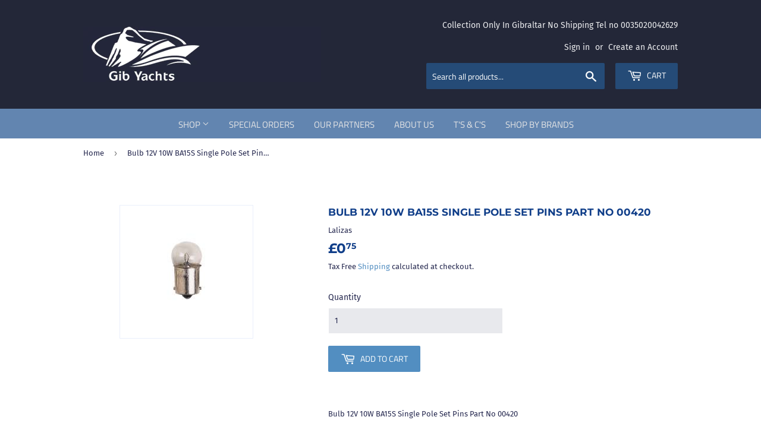

--- FILE ---
content_type: text/html; charset=utf-8
request_url: https://www.gibyachts.com/products/bulb-12v-10w-ba15s-single-pole-set-pins-part-no-00420
body_size: 30320
content:
<!doctype html>
<html class="no-touch no-js">
<head>
 
<!-- Google tag (gtag.js) -->
<script async src="https://www.googletagmanager.com/gtag/js?id=AW-16519705246"></script>
<script>
  window.dataLayer = window.dataLayer || [];
  function gtag(){dataLayer.push(arguments);}
  gtag('js', new Date());

  gtag('config', 'AW-16519705246');
</script>

  <script>(function(H){H.className=H.className.replace(/\bno-js\b/,'js')})(document.documentElement)</script>
  <!-- Basic page needs ================================================== -->
  <meta charset="utf-8">
  <meta http-equiv="X-UA-Compatible" content="IE=edge,chrome=1">

  
  <link rel="shortcut icon" href="//www.gibyachts.com/cdn/shop/files/logo_32x32.png?v=1614328674" type="image/png" />
  

  <!-- Title and description ================================================== -->
  <title>
  Bulb 12V 10W BA15S Single Pole Set Pins Part No 00420 &ndash; Gib Yachts Chandlery
  </title>

  
    <meta name="description" content="Bulb 12V 10W BA15S Single Pole Set Pins Part No 00420">
  

  <!-- Product meta ================================================== -->
  <!-- /snippets/social-meta-tags.liquid -->




<meta property="og:site_name" content="Gib Yachts Chandlery">
<meta property="og:url" content="https://www.gibyachts.com/products/bulb-12v-10w-ba15s-single-pole-set-pins-part-no-00420">
<meta property="og:title" content="Bulb 12V 10W BA15S Single Pole Set Pins Part No 00420">
<meta property="og:type" content="product">
<meta property="og:description" content="Bulb 12V 10W BA15S Single Pole Set Pins Part No 00420">

  <meta property="og:price:amount" content="0.75">
  <meta property="og:price:currency" content="GBP">

<meta property="og:image" content="http://www.gibyachts.com/cdn/shop/files/00420_1200x1200.jpg?v=1701876348">
<meta property="og:image:secure_url" content="https://www.gibyachts.com/cdn/shop/files/00420_1200x1200.jpg?v=1701876348">


<meta name="twitter:card" content="summary_large_image">
<meta name="twitter:title" content="Bulb 12V 10W BA15S Single Pole Set Pins Part No 00420">
<meta name="twitter:description" content="Bulb 12V 10W BA15S Single Pole Set Pins Part No 00420">


  <!-- Helpers ================================================== -->
  <link rel="canonical" href="https://www.gibyachts.com/products/bulb-12v-10w-ba15s-single-pole-set-pins-part-no-00420">
  <meta name="viewport" content="width=device-width,initial-scale=1">

  <!-- CSS ================================================== -->
  <link href="//www.gibyachts.com/cdn/shop/t/2/assets/theme.scss.css?v=173615103693960134001765796055" rel="stylesheet" type="text/css" media="all" />

  <!-- Header hook for plugins ================================================== -->
  <!-- "snippets/buddha-megamenu-before.liquid" was not rendered, the associated app was uninstalled -->
  <!-- "snippets/buddha-megamenu.liquid" was not rendered, the associated app was uninstalled -->
  <script>window.performance && window.performance.mark && window.performance.mark('shopify.content_for_header.start');</script><meta id="shopify-digital-wallet" name="shopify-digital-wallet" content="/30005919828/digital_wallets/dialog">
<link rel="alternate" type="application/json+oembed" href="https://www.gibyachts.com/products/bulb-12v-10w-ba15s-single-pole-set-pins-part-no-00420.oembed">
<script async="async" src="/checkouts/internal/preloads.js?locale=en-GI"></script>
<script id="shopify-features" type="application/json">{"accessToken":"66256222ee5f11f836b73adf81679779","betas":["rich-media-storefront-analytics"],"domain":"www.gibyachts.com","predictiveSearch":true,"shopId":30005919828,"locale":"en"}</script>
<script>var Shopify = Shopify || {};
Shopify.shop = "gib-yachts-chandlery.myshopify.com";
Shopify.locale = "en";
Shopify.currency = {"active":"GBP","rate":"1.0"};
Shopify.country = "GI";
Shopify.theme = {"name":"Supply","id":82441896020,"schema_name":"Supply","schema_version":"8.9.20","theme_store_id":679,"role":"main"};
Shopify.theme.handle = "null";
Shopify.theme.style = {"id":null,"handle":null};
Shopify.cdnHost = "www.gibyachts.com/cdn";
Shopify.routes = Shopify.routes || {};
Shopify.routes.root = "/";</script>
<script type="module">!function(o){(o.Shopify=o.Shopify||{}).modules=!0}(window);</script>
<script>!function(o){function n(){var o=[];function n(){o.push(Array.prototype.slice.apply(arguments))}return n.q=o,n}var t=o.Shopify=o.Shopify||{};t.loadFeatures=n(),t.autoloadFeatures=n()}(window);</script>
<script id="shop-js-analytics" type="application/json">{"pageType":"product"}</script>
<script defer="defer" async type="module" src="//www.gibyachts.com/cdn/shopifycloud/shop-js/modules/v2/client.init-shop-cart-sync_BdyHc3Nr.en.esm.js"></script>
<script defer="defer" async type="module" src="//www.gibyachts.com/cdn/shopifycloud/shop-js/modules/v2/chunk.common_Daul8nwZ.esm.js"></script>
<script type="module">
  await import("//www.gibyachts.com/cdn/shopifycloud/shop-js/modules/v2/client.init-shop-cart-sync_BdyHc3Nr.en.esm.js");
await import("//www.gibyachts.com/cdn/shopifycloud/shop-js/modules/v2/chunk.common_Daul8nwZ.esm.js");

  window.Shopify.SignInWithShop?.initShopCartSync?.({"fedCMEnabled":true,"windoidEnabled":true});

</script>
<script id="__st">var __st={"a":30005919828,"offset":3600,"reqid":"b3a9bcae-a426-4582-a1ce-5dc0a2a573fd-1768984864","pageurl":"www.gibyachts.com\/products\/bulb-12v-10w-ba15s-single-pole-set-pins-part-no-00420","u":"f4dc412f058b","p":"product","rtyp":"product","rid":6894987673684};</script>
<script>window.ShopifyPaypalV4VisibilityTracking = true;</script>
<script id="captcha-bootstrap">!function(){'use strict';const t='contact',e='account',n='new_comment',o=[[t,t],['blogs',n],['comments',n],[t,'customer']],c=[[e,'customer_login'],[e,'guest_login'],[e,'recover_customer_password'],[e,'create_customer']],r=t=>t.map((([t,e])=>`form[action*='/${t}']:not([data-nocaptcha='true']) input[name='form_type'][value='${e}']`)).join(','),a=t=>()=>t?[...document.querySelectorAll(t)].map((t=>t.form)):[];function s(){const t=[...o],e=r(t);return a(e)}const i='password',u='form_key',d=['recaptcha-v3-token','g-recaptcha-response','h-captcha-response',i],f=()=>{try{return window.sessionStorage}catch{return}},m='__shopify_v',_=t=>t.elements[u];function p(t,e,n=!1){try{const o=window.sessionStorage,c=JSON.parse(o.getItem(e)),{data:r}=function(t){const{data:e,action:n}=t;return t[m]||n?{data:e,action:n}:{data:t,action:n}}(c);for(const[e,n]of Object.entries(r))t.elements[e]&&(t.elements[e].value=n);n&&o.removeItem(e)}catch(o){console.error('form repopulation failed',{error:o})}}const l='form_type',E='cptcha';function T(t){t.dataset[E]=!0}const w=window,h=w.document,L='Shopify',v='ce_forms',y='captcha';let A=!1;((t,e)=>{const n=(g='f06e6c50-85a8-45c8-87d0-21a2b65856fe',I='https://cdn.shopify.com/shopifycloud/storefront-forms-hcaptcha/ce_storefront_forms_captcha_hcaptcha.v1.5.2.iife.js',D={infoText:'Protected by hCaptcha',privacyText:'Privacy',termsText:'Terms'},(t,e,n)=>{const o=w[L][v],c=o.bindForm;if(c)return c(t,g,e,D).then(n);var r;o.q.push([[t,g,e,D],n]),r=I,A||(h.body.append(Object.assign(h.createElement('script'),{id:'captcha-provider',async:!0,src:r})),A=!0)});var g,I,D;w[L]=w[L]||{},w[L][v]=w[L][v]||{},w[L][v].q=[],w[L][y]=w[L][y]||{},w[L][y].protect=function(t,e){n(t,void 0,e),T(t)},Object.freeze(w[L][y]),function(t,e,n,w,h,L){const[v,y,A,g]=function(t,e,n){const i=e?o:[],u=t?c:[],d=[...i,...u],f=r(d),m=r(i),_=r(d.filter((([t,e])=>n.includes(e))));return[a(f),a(m),a(_),s()]}(w,h,L),I=t=>{const e=t.target;return e instanceof HTMLFormElement?e:e&&e.form},D=t=>v().includes(t);t.addEventListener('submit',(t=>{const e=I(t);if(!e)return;const n=D(e)&&!e.dataset.hcaptchaBound&&!e.dataset.recaptchaBound,o=_(e),c=g().includes(e)&&(!o||!o.value);(n||c)&&t.preventDefault(),c&&!n&&(function(t){try{if(!f())return;!function(t){const e=f();if(!e)return;const n=_(t);if(!n)return;const o=n.value;o&&e.removeItem(o)}(t);const e=Array.from(Array(32),(()=>Math.random().toString(36)[2])).join('');!function(t,e){_(t)||t.append(Object.assign(document.createElement('input'),{type:'hidden',name:u})),t.elements[u].value=e}(t,e),function(t,e){const n=f();if(!n)return;const o=[...t.querySelectorAll(`input[type='${i}']`)].map((({name:t})=>t)),c=[...d,...o],r={};for(const[a,s]of new FormData(t).entries())c.includes(a)||(r[a]=s);n.setItem(e,JSON.stringify({[m]:1,action:t.action,data:r}))}(t,e)}catch(e){console.error('failed to persist form',e)}}(e),e.submit())}));const S=(t,e)=>{t&&!t.dataset[E]&&(n(t,e.some((e=>e===t))),T(t))};for(const o of['focusin','change'])t.addEventListener(o,(t=>{const e=I(t);D(e)&&S(e,y())}));const B=e.get('form_key'),M=e.get(l),P=B&&M;t.addEventListener('DOMContentLoaded',(()=>{const t=y();if(P)for(const e of t)e.elements[l].value===M&&p(e,B);[...new Set([...A(),...v().filter((t=>'true'===t.dataset.shopifyCaptcha))])].forEach((e=>S(e,t)))}))}(h,new URLSearchParams(w.location.search),n,t,e,['guest_login'])})(!0,!0)}();</script>
<script integrity="sha256-4kQ18oKyAcykRKYeNunJcIwy7WH5gtpwJnB7kiuLZ1E=" data-source-attribution="shopify.loadfeatures" defer="defer" src="//www.gibyachts.com/cdn/shopifycloud/storefront/assets/storefront/load_feature-a0a9edcb.js" crossorigin="anonymous"></script>
<script data-source-attribution="shopify.dynamic_checkout.dynamic.init">var Shopify=Shopify||{};Shopify.PaymentButton=Shopify.PaymentButton||{isStorefrontPortableWallets:!0,init:function(){window.Shopify.PaymentButton.init=function(){};var t=document.createElement("script");t.src="https://www.gibyachts.com/cdn/shopifycloud/portable-wallets/latest/portable-wallets.en.js",t.type="module",document.head.appendChild(t)}};
</script>
<script data-source-attribution="shopify.dynamic_checkout.buyer_consent">
  function portableWalletsHideBuyerConsent(e){var t=document.getElementById("shopify-buyer-consent"),n=document.getElementById("shopify-subscription-policy-button");t&&n&&(t.classList.add("hidden"),t.setAttribute("aria-hidden","true"),n.removeEventListener("click",e))}function portableWalletsShowBuyerConsent(e){var t=document.getElementById("shopify-buyer-consent"),n=document.getElementById("shopify-subscription-policy-button");t&&n&&(t.classList.remove("hidden"),t.removeAttribute("aria-hidden"),n.addEventListener("click",e))}window.Shopify?.PaymentButton&&(window.Shopify.PaymentButton.hideBuyerConsent=portableWalletsHideBuyerConsent,window.Shopify.PaymentButton.showBuyerConsent=portableWalletsShowBuyerConsent);
</script>
<script data-source-attribution="shopify.dynamic_checkout.cart.bootstrap">document.addEventListener("DOMContentLoaded",(function(){function t(){return document.querySelector("shopify-accelerated-checkout-cart, shopify-accelerated-checkout")}if(t())Shopify.PaymentButton.init();else{new MutationObserver((function(e,n){t()&&(Shopify.PaymentButton.init(),n.disconnect())})).observe(document.body,{childList:!0,subtree:!0})}}));
</script>
<link id="shopify-accelerated-checkout-styles" rel="stylesheet" media="screen" href="https://www.gibyachts.com/cdn/shopifycloud/portable-wallets/latest/accelerated-checkout-backwards-compat.css" crossorigin="anonymous">
<style id="shopify-accelerated-checkout-cart">
        #shopify-buyer-consent {
  margin-top: 1em;
  display: inline-block;
  width: 100%;
}

#shopify-buyer-consent.hidden {
  display: none;
}

#shopify-subscription-policy-button {
  background: none;
  border: none;
  padding: 0;
  text-decoration: underline;
  font-size: inherit;
  cursor: pointer;
}

#shopify-subscription-policy-button::before {
  box-shadow: none;
}

      </style>

<script>window.performance && window.performance.mark && window.performance.mark('shopify.content_for_header.end');</script>

  
  

  <script src="//www.gibyachts.com/cdn/shop/t/2/assets/jquery-2.2.3.min.js?v=58211863146907186831589623586" type="text/javascript"></script>

  <script src="//www.gibyachts.com/cdn/shop/t/2/assets/lazysizes.min.js?v=8147953233334221341589623586" async="async"></script>
  <script src="//www.gibyachts.com/cdn/shop/t/2/assets/vendor.js?v=106177282645720727331589623589" defer="defer"></script>
  <script src="//www.gibyachts.com/cdn/shop/t/2/assets/theme.js?v=105270254271022674241592386208" defer="defer"></script>

<meta name="google-site-verification" content="WflSbk-9hX0RFRZeaUcYhyxTwAsnjGxvQNt1Rlcusgc" />
<link href="https://monorail-edge.shopifysvc.com" rel="dns-prefetch">
<script>(function(){if ("sendBeacon" in navigator && "performance" in window) {try {var session_token_from_headers = performance.getEntriesByType('navigation')[0].serverTiming.find(x => x.name == '_s').description;} catch {var session_token_from_headers = undefined;}var session_cookie_matches = document.cookie.match(/_shopify_s=([^;]*)/);var session_token_from_cookie = session_cookie_matches && session_cookie_matches.length === 2 ? session_cookie_matches[1] : "";var session_token = session_token_from_headers || session_token_from_cookie || "";function handle_abandonment_event(e) {var entries = performance.getEntries().filter(function(entry) {return /monorail-edge.shopifysvc.com/.test(entry.name);});if (!window.abandonment_tracked && entries.length === 0) {window.abandonment_tracked = true;var currentMs = Date.now();var navigation_start = performance.timing.navigationStart;var payload = {shop_id: 30005919828,url: window.location.href,navigation_start,duration: currentMs - navigation_start,session_token,page_type: "product"};window.navigator.sendBeacon("https://monorail-edge.shopifysvc.com/v1/produce", JSON.stringify({schema_id: "online_store_buyer_site_abandonment/1.1",payload: payload,metadata: {event_created_at_ms: currentMs,event_sent_at_ms: currentMs}}));}}window.addEventListener('pagehide', handle_abandonment_event);}}());</script>
<script id="web-pixels-manager-setup">(function e(e,d,r,n,o){if(void 0===o&&(o={}),!Boolean(null===(a=null===(i=window.Shopify)||void 0===i?void 0:i.analytics)||void 0===a?void 0:a.replayQueue)){var i,a;window.Shopify=window.Shopify||{};var t=window.Shopify;t.analytics=t.analytics||{};var s=t.analytics;s.replayQueue=[],s.publish=function(e,d,r){return s.replayQueue.push([e,d,r]),!0};try{self.performance.mark("wpm:start")}catch(e){}var l=function(){var e={modern:/Edge?\/(1{2}[4-9]|1[2-9]\d|[2-9]\d{2}|\d{4,})\.\d+(\.\d+|)|Firefox\/(1{2}[4-9]|1[2-9]\d|[2-9]\d{2}|\d{4,})\.\d+(\.\d+|)|Chrom(ium|e)\/(9{2}|\d{3,})\.\d+(\.\d+|)|(Maci|X1{2}).+ Version\/(15\.\d+|(1[6-9]|[2-9]\d|\d{3,})\.\d+)([,.]\d+|)( \(\w+\)|)( Mobile\/\w+|) Safari\/|Chrome.+OPR\/(9{2}|\d{3,})\.\d+\.\d+|(CPU[ +]OS|iPhone[ +]OS|CPU[ +]iPhone|CPU IPhone OS|CPU iPad OS)[ +]+(15[._]\d+|(1[6-9]|[2-9]\d|\d{3,})[._]\d+)([._]\d+|)|Android:?[ /-](13[3-9]|1[4-9]\d|[2-9]\d{2}|\d{4,})(\.\d+|)(\.\d+|)|Android.+Firefox\/(13[5-9]|1[4-9]\d|[2-9]\d{2}|\d{4,})\.\d+(\.\d+|)|Android.+Chrom(ium|e)\/(13[3-9]|1[4-9]\d|[2-9]\d{2}|\d{4,})\.\d+(\.\d+|)|SamsungBrowser\/([2-9]\d|\d{3,})\.\d+/,legacy:/Edge?\/(1[6-9]|[2-9]\d|\d{3,})\.\d+(\.\d+|)|Firefox\/(5[4-9]|[6-9]\d|\d{3,})\.\d+(\.\d+|)|Chrom(ium|e)\/(5[1-9]|[6-9]\d|\d{3,})\.\d+(\.\d+|)([\d.]+$|.*Safari\/(?![\d.]+ Edge\/[\d.]+$))|(Maci|X1{2}).+ Version\/(10\.\d+|(1[1-9]|[2-9]\d|\d{3,})\.\d+)([,.]\d+|)( \(\w+\)|)( Mobile\/\w+|) Safari\/|Chrome.+OPR\/(3[89]|[4-9]\d|\d{3,})\.\d+\.\d+|(CPU[ +]OS|iPhone[ +]OS|CPU[ +]iPhone|CPU IPhone OS|CPU iPad OS)[ +]+(10[._]\d+|(1[1-9]|[2-9]\d|\d{3,})[._]\d+)([._]\d+|)|Android:?[ /-](13[3-9]|1[4-9]\d|[2-9]\d{2}|\d{4,})(\.\d+|)(\.\d+|)|Mobile Safari.+OPR\/([89]\d|\d{3,})\.\d+\.\d+|Android.+Firefox\/(13[5-9]|1[4-9]\d|[2-9]\d{2}|\d{4,})\.\d+(\.\d+|)|Android.+Chrom(ium|e)\/(13[3-9]|1[4-9]\d|[2-9]\d{2}|\d{4,})\.\d+(\.\d+|)|Android.+(UC? ?Browser|UCWEB|U3)[ /]?(15\.([5-9]|\d{2,})|(1[6-9]|[2-9]\d|\d{3,})\.\d+)\.\d+|SamsungBrowser\/(5\.\d+|([6-9]|\d{2,})\.\d+)|Android.+MQ{2}Browser\/(14(\.(9|\d{2,})|)|(1[5-9]|[2-9]\d|\d{3,})(\.\d+|))(\.\d+|)|K[Aa][Ii]OS\/(3\.\d+|([4-9]|\d{2,})\.\d+)(\.\d+|)/},d=e.modern,r=e.legacy,n=navigator.userAgent;return n.match(d)?"modern":n.match(r)?"legacy":"unknown"}(),u="modern"===l?"modern":"legacy",c=(null!=n?n:{modern:"",legacy:""})[u],f=function(e){return[e.baseUrl,"/wpm","/b",e.hashVersion,"modern"===e.buildTarget?"m":"l",".js"].join("")}({baseUrl:d,hashVersion:r,buildTarget:u}),m=function(e){var d=e.version,r=e.bundleTarget,n=e.surface,o=e.pageUrl,i=e.monorailEndpoint;return{emit:function(e){var a=e.status,t=e.errorMsg,s=(new Date).getTime(),l=JSON.stringify({metadata:{event_sent_at_ms:s},events:[{schema_id:"web_pixels_manager_load/3.1",payload:{version:d,bundle_target:r,page_url:o,status:a,surface:n,error_msg:t},metadata:{event_created_at_ms:s}}]});if(!i)return console&&console.warn&&console.warn("[Web Pixels Manager] No Monorail endpoint provided, skipping logging."),!1;try{return self.navigator.sendBeacon.bind(self.navigator)(i,l)}catch(e){}var u=new XMLHttpRequest;try{return u.open("POST",i,!0),u.setRequestHeader("Content-Type","text/plain"),u.send(l),!0}catch(e){return console&&console.warn&&console.warn("[Web Pixels Manager] Got an unhandled error while logging to Monorail."),!1}}}}({version:r,bundleTarget:l,surface:e.surface,pageUrl:self.location.href,monorailEndpoint:e.monorailEndpoint});try{o.browserTarget=l,function(e){var d=e.src,r=e.async,n=void 0===r||r,o=e.onload,i=e.onerror,a=e.sri,t=e.scriptDataAttributes,s=void 0===t?{}:t,l=document.createElement("script"),u=document.querySelector("head"),c=document.querySelector("body");if(l.async=n,l.src=d,a&&(l.integrity=a,l.crossOrigin="anonymous"),s)for(var f in s)if(Object.prototype.hasOwnProperty.call(s,f))try{l.dataset[f]=s[f]}catch(e){}if(o&&l.addEventListener("load",o),i&&l.addEventListener("error",i),u)u.appendChild(l);else{if(!c)throw new Error("Did not find a head or body element to append the script");c.appendChild(l)}}({src:f,async:!0,onload:function(){if(!function(){var e,d;return Boolean(null===(d=null===(e=window.Shopify)||void 0===e?void 0:e.analytics)||void 0===d?void 0:d.initialized)}()){var d=window.webPixelsManager.init(e)||void 0;if(d){var r=window.Shopify.analytics;r.replayQueue.forEach((function(e){var r=e[0],n=e[1],o=e[2];d.publishCustomEvent(r,n,o)})),r.replayQueue=[],r.publish=d.publishCustomEvent,r.visitor=d.visitor,r.initialized=!0}}},onerror:function(){return m.emit({status:"failed",errorMsg:"".concat(f," has failed to load")})},sri:function(e){var d=/^sha384-[A-Za-z0-9+/=]+$/;return"string"==typeof e&&d.test(e)}(c)?c:"",scriptDataAttributes:o}),m.emit({status:"loading"})}catch(e){m.emit({status:"failed",errorMsg:(null==e?void 0:e.message)||"Unknown error"})}}})({shopId: 30005919828,storefrontBaseUrl: "https://www.gibyachts.com",extensionsBaseUrl: "https://extensions.shopifycdn.com/cdn/shopifycloud/web-pixels-manager",monorailEndpoint: "https://monorail-edge.shopifysvc.com/unstable/produce_batch",surface: "storefront-renderer",enabledBetaFlags: ["2dca8a86"],webPixelsConfigList: [{"id":"101941332","configuration":"{\"pixel_id\":\"915123693208933\",\"pixel_type\":\"facebook_pixel\",\"metaapp_system_user_token\":\"-\"}","eventPayloadVersion":"v1","runtimeContext":"OPEN","scriptVersion":"ca16bc87fe92b6042fbaa3acc2fbdaa6","type":"APP","apiClientId":2329312,"privacyPurposes":["ANALYTICS","MARKETING","SALE_OF_DATA"],"dataSharingAdjustments":{"protectedCustomerApprovalScopes":["read_customer_address","read_customer_email","read_customer_name","read_customer_personal_data","read_customer_phone"]}},{"id":"shopify-app-pixel","configuration":"{}","eventPayloadVersion":"v1","runtimeContext":"STRICT","scriptVersion":"0450","apiClientId":"shopify-pixel","type":"APP","privacyPurposes":["ANALYTICS","MARKETING"]},{"id":"shopify-custom-pixel","eventPayloadVersion":"v1","runtimeContext":"LAX","scriptVersion":"0450","apiClientId":"shopify-pixel","type":"CUSTOM","privacyPurposes":["ANALYTICS","MARKETING"]}],isMerchantRequest: false,initData: {"shop":{"name":"Gib Yachts Chandlery","paymentSettings":{"currencyCode":"GBP"},"myshopifyDomain":"gib-yachts-chandlery.myshopify.com","countryCode":"GI","storefrontUrl":"https:\/\/www.gibyachts.com"},"customer":null,"cart":null,"checkout":null,"productVariants":[{"price":{"amount":0.75,"currencyCode":"GBP"},"product":{"title":"Bulb 12V 10W BA15S Single Pole Set Pins Part No 00420","vendor":"Lalizas","id":"6894987673684","untranslatedTitle":"Bulb 12V 10W BA15S Single Pole Set Pins Part No 00420","url":"\/products\/bulb-12v-10w-ba15s-single-pole-set-pins-part-no-00420","type":""},"id":"40272156000340","image":{"src":"\/\/www.gibyachts.com\/cdn\/shop\/files\/00420.jpg?v=1701876348"},"sku":"12-12C-0012","title":"Default Title","untranslatedTitle":"Default Title"}],"purchasingCompany":null},},"https://www.gibyachts.com/cdn","fcfee988w5aeb613cpc8e4bc33m6693e112",{"modern":"","legacy":""},{"shopId":"30005919828","storefrontBaseUrl":"https:\/\/www.gibyachts.com","extensionBaseUrl":"https:\/\/extensions.shopifycdn.com\/cdn\/shopifycloud\/web-pixels-manager","surface":"storefront-renderer","enabledBetaFlags":"[\"2dca8a86\"]","isMerchantRequest":"false","hashVersion":"fcfee988w5aeb613cpc8e4bc33m6693e112","publish":"custom","events":"[[\"page_viewed\",{}],[\"product_viewed\",{\"productVariant\":{\"price\":{\"amount\":0.75,\"currencyCode\":\"GBP\"},\"product\":{\"title\":\"Bulb 12V 10W BA15S Single Pole Set Pins Part No 00420\",\"vendor\":\"Lalizas\",\"id\":\"6894987673684\",\"untranslatedTitle\":\"Bulb 12V 10W BA15S Single Pole Set Pins Part No 00420\",\"url\":\"\/products\/bulb-12v-10w-ba15s-single-pole-set-pins-part-no-00420\",\"type\":\"\"},\"id\":\"40272156000340\",\"image\":{\"src\":\"\/\/www.gibyachts.com\/cdn\/shop\/files\/00420.jpg?v=1701876348\"},\"sku\":\"12-12C-0012\",\"title\":\"Default Title\",\"untranslatedTitle\":\"Default Title\"}}]]"});</script><script>
  window.ShopifyAnalytics = window.ShopifyAnalytics || {};
  window.ShopifyAnalytics.meta = window.ShopifyAnalytics.meta || {};
  window.ShopifyAnalytics.meta.currency = 'GBP';
  var meta = {"product":{"id":6894987673684,"gid":"gid:\/\/shopify\/Product\/6894987673684","vendor":"Lalizas","type":"","handle":"bulb-12v-10w-ba15s-single-pole-set-pins-part-no-00420","variants":[{"id":40272156000340,"price":75,"name":"Bulb 12V 10W BA15S Single Pole Set Pins Part No 00420","public_title":null,"sku":"12-12C-0012"}],"remote":false},"page":{"pageType":"product","resourceType":"product","resourceId":6894987673684,"requestId":"b3a9bcae-a426-4582-a1ce-5dc0a2a573fd-1768984864"}};
  for (var attr in meta) {
    window.ShopifyAnalytics.meta[attr] = meta[attr];
  }
</script>
<script class="analytics">
  (function () {
    var customDocumentWrite = function(content) {
      var jquery = null;

      if (window.jQuery) {
        jquery = window.jQuery;
      } else if (window.Checkout && window.Checkout.$) {
        jquery = window.Checkout.$;
      }

      if (jquery) {
        jquery('body').append(content);
      }
    };

    var hasLoggedConversion = function(token) {
      if (token) {
        return document.cookie.indexOf('loggedConversion=' + token) !== -1;
      }
      return false;
    }

    var setCookieIfConversion = function(token) {
      if (token) {
        var twoMonthsFromNow = new Date(Date.now());
        twoMonthsFromNow.setMonth(twoMonthsFromNow.getMonth() + 2);

        document.cookie = 'loggedConversion=' + token + '; expires=' + twoMonthsFromNow;
      }
    }

    var trekkie = window.ShopifyAnalytics.lib = window.trekkie = window.trekkie || [];
    if (trekkie.integrations) {
      return;
    }
    trekkie.methods = [
      'identify',
      'page',
      'ready',
      'track',
      'trackForm',
      'trackLink'
    ];
    trekkie.factory = function(method) {
      return function() {
        var args = Array.prototype.slice.call(arguments);
        args.unshift(method);
        trekkie.push(args);
        return trekkie;
      };
    };
    for (var i = 0; i < trekkie.methods.length; i++) {
      var key = trekkie.methods[i];
      trekkie[key] = trekkie.factory(key);
    }
    trekkie.load = function(config) {
      trekkie.config = config || {};
      trekkie.config.initialDocumentCookie = document.cookie;
      var first = document.getElementsByTagName('script')[0];
      var script = document.createElement('script');
      script.type = 'text/javascript';
      script.onerror = function(e) {
        var scriptFallback = document.createElement('script');
        scriptFallback.type = 'text/javascript';
        scriptFallback.onerror = function(error) {
                var Monorail = {
      produce: function produce(monorailDomain, schemaId, payload) {
        var currentMs = new Date().getTime();
        var event = {
          schema_id: schemaId,
          payload: payload,
          metadata: {
            event_created_at_ms: currentMs,
            event_sent_at_ms: currentMs
          }
        };
        return Monorail.sendRequest("https://" + monorailDomain + "/v1/produce", JSON.stringify(event));
      },
      sendRequest: function sendRequest(endpointUrl, payload) {
        // Try the sendBeacon API
        if (window && window.navigator && typeof window.navigator.sendBeacon === 'function' && typeof window.Blob === 'function' && !Monorail.isIos12()) {
          var blobData = new window.Blob([payload], {
            type: 'text/plain'
          });

          if (window.navigator.sendBeacon(endpointUrl, blobData)) {
            return true;
          } // sendBeacon was not successful

        } // XHR beacon

        var xhr = new XMLHttpRequest();

        try {
          xhr.open('POST', endpointUrl);
          xhr.setRequestHeader('Content-Type', 'text/plain');
          xhr.send(payload);
        } catch (e) {
          console.log(e);
        }

        return false;
      },
      isIos12: function isIos12() {
        return window.navigator.userAgent.lastIndexOf('iPhone; CPU iPhone OS 12_') !== -1 || window.navigator.userAgent.lastIndexOf('iPad; CPU OS 12_') !== -1;
      }
    };
    Monorail.produce('monorail-edge.shopifysvc.com',
      'trekkie_storefront_load_errors/1.1',
      {shop_id: 30005919828,
      theme_id: 82441896020,
      app_name: "storefront",
      context_url: window.location.href,
      source_url: "//www.gibyachts.com/cdn/s/trekkie.storefront.cd680fe47e6c39ca5d5df5f0a32d569bc48c0f27.min.js"});

        };
        scriptFallback.async = true;
        scriptFallback.src = '//www.gibyachts.com/cdn/s/trekkie.storefront.cd680fe47e6c39ca5d5df5f0a32d569bc48c0f27.min.js';
        first.parentNode.insertBefore(scriptFallback, first);
      };
      script.async = true;
      script.src = '//www.gibyachts.com/cdn/s/trekkie.storefront.cd680fe47e6c39ca5d5df5f0a32d569bc48c0f27.min.js';
      first.parentNode.insertBefore(script, first);
    };
    trekkie.load(
      {"Trekkie":{"appName":"storefront","development":false,"defaultAttributes":{"shopId":30005919828,"isMerchantRequest":null,"themeId":82441896020,"themeCityHash":"342810921682986476","contentLanguage":"en","currency":"GBP","eventMetadataId":"37752c40-11a0-40e6-bf62-d7af2203e5dc"},"isServerSideCookieWritingEnabled":true,"monorailRegion":"shop_domain","enabledBetaFlags":["65f19447"]},"Session Attribution":{},"S2S":{"facebookCapiEnabled":true,"source":"trekkie-storefront-renderer","apiClientId":580111}}
    );

    var loaded = false;
    trekkie.ready(function() {
      if (loaded) return;
      loaded = true;

      window.ShopifyAnalytics.lib = window.trekkie;

      var originalDocumentWrite = document.write;
      document.write = customDocumentWrite;
      try { window.ShopifyAnalytics.merchantGoogleAnalytics.call(this); } catch(error) {};
      document.write = originalDocumentWrite;

      window.ShopifyAnalytics.lib.page(null,{"pageType":"product","resourceType":"product","resourceId":6894987673684,"requestId":"b3a9bcae-a426-4582-a1ce-5dc0a2a573fd-1768984864","shopifyEmitted":true});

      var match = window.location.pathname.match(/checkouts\/(.+)\/(thank_you|post_purchase)/)
      var token = match? match[1]: undefined;
      if (!hasLoggedConversion(token)) {
        setCookieIfConversion(token);
        window.ShopifyAnalytics.lib.track("Viewed Product",{"currency":"GBP","variantId":40272156000340,"productId":6894987673684,"productGid":"gid:\/\/shopify\/Product\/6894987673684","name":"Bulb 12V 10W BA15S Single Pole Set Pins Part No 00420","price":"0.75","sku":"12-12C-0012","brand":"Lalizas","variant":null,"category":"","nonInteraction":true,"remote":false},undefined,undefined,{"shopifyEmitted":true});
      window.ShopifyAnalytics.lib.track("monorail:\/\/trekkie_storefront_viewed_product\/1.1",{"currency":"GBP","variantId":40272156000340,"productId":6894987673684,"productGid":"gid:\/\/shopify\/Product\/6894987673684","name":"Bulb 12V 10W BA15S Single Pole Set Pins Part No 00420","price":"0.75","sku":"12-12C-0012","brand":"Lalizas","variant":null,"category":"","nonInteraction":true,"remote":false,"referer":"https:\/\/www.gibyachts.com\/products\/bulb-12v-10w-ba15s-single-pole-set-pins-part-no-00420"});
      }
    });


        var eventsListenerScript = document.createElement('script');
        eventsListenerScript.async = true;
        eventsListenerScript.src = "//www.gibyachts.com/cdn/shopifycloud/storefront/assets/shop_events_listener-3da45d37.js";
        document.getElementsByTagName('head')[0].appendChild(eventsListenerScript);

})();</script>
<script
  defer
  src="https://www.gibyachts.com/cdn/shopifycloud/perf-kit/shopify-perf-kit-3.0.4.min.js"
  data-application="storefront-renderer"
  data-shop-id="30005919828"
  data-render-region="gcp-us-central1"
  data-page-type="product"
  data-theme-instance-id="82441896020"
  data-theme-name="Supply"
  data-theme-version="8.9.20"
  data-monorail-region="shop_domain"
  data-resource-timing-sampling-rate="10"
  data-shs="true"
  data-shs-beacon="true"
  data-shs-export-with-fetch="true"
  data-shs-logs-sample-rate="1"
  data-shs-beacon-endpoint="https://www.gibyachts.com/api/collect"
></script>
</head>


<link href="//www.gibyachts.com/cdn/shop/t/2/assets/globo.formbuilder.css?v=8416596751443643681596450407" rel="stylesheet" type="text/css" media="all" /><script>
	var Globo = Globo || {};
    Globo.FormBuilder = Globo.FormBuilder || {}
    Globo.FormBuilder.url = "https://form.globosoftware.net"
    Globo.FormBuilder.shop = {
        settings : {
            reCaptcha : {
                siteKey : ''
            }
        },
        pricing:{
            features:{
                fileUpload : 2,
                removeCopyright : false
            }
        }
    }
    Globo.FormBuilder.forms = []

        Globo.FormBuilder.page = {
        title : document.title,
        href : window.location.href
    }
</script>

<script type="text/template" id="globo-formbuilder-dynamicCSS">

	.globo-form-app{
    max-width: {{configs.appearance.width}}px;
    width: -webkit-fill-available;
    background-color:#FFF;
    {% if configs.appearance.background == 'color' %}
    background-color: {{configs.appearance.backgroundColor}};
    {% endif %}
    {% if configs.appearance.background == 'image' %}
    background-image : url('{{configs.appearance.backgroundImage}}');
    background-position: center {{configs.appearance.backgroundImageAlignment}};;
    background-repeat:no-repeat;
    background-size: cover;
    {% endif %}
}

.globo-form-app .globo-heading{
    color: {{configs.appearance.headingColor}}
}
.globo-form-app .globo-description,
.globo-form-app .header .globo-description{
    color: {{configs.appearance.descriptionColor}}
}
.globo-form-app .globo-label,
.globo-form-app .globo-form-control label.globo-label{
    color: {{configs.appearance.labelColor}}
}
.globo-form-app .globo-form-control .help-text.globo-description{
    color: {{configs.appearance.descriptionColor}}
}
.globo-form-app .globo-form-control .checkbox-wrapper .globo-option,
.globo-form-app .globo-form-control .radio-wrapper .globo-option
{
    color: {{configs.appearance.optionColor}}
}
.globo-form-app .footer{
    text-align:{{configs.footer.submitAlignment}};
}
.globo-form-app .footer button{
    border:1px solid {{configs.appearance.mainColor}};
    {% if configs.footer.submitFullWidth %}
        width:100%;
    {% endif %}
}
.globo-form-app .footer button.submit,
.globo-form-app .footer button.action.loading .spinner{
    background-color: {{configs.appearance.mainColor}};
    color : {{ configs.appearance.mainColor | idealTextColor }};
}
.globo-form-app .globo-form-control .star-rating>fieldset:not(:checked)>label:before {
    content: url('data:image/svg+xml; utf8, <svg aria-hidden="true" focusable="false" data-prefix="far" data-icon="star" class="svg-inline--fa fa-star fa-w-18" role="img" xmlns="http://www.w3.org/2000/svg" viewBox="0 0 576 512"><path fill="{{configs.appearance.mainColor | encodeHexColor }}" d="M528.1 171.5L382 150.2 316.7 17.8c-11.7-23.6-45.6-23.9-57.4 0L194 150.2 47.9 171.5c-26.2 3.8-36.7 36.1-17.7 54.6l105.7 103-25 145.5c-4.5 26.3 23.2 46 46.4 33.7L288 439.6l130.7 68.7c23.2 12.2 50.9-7.4 46.4-33.7l-25-145.5 105.7-103c19-18.5 8.5-50.8-17.7-54.6zM388.6 312.3l23.7 138.4L288 385.4l-124.3 65.3 23.7-138.4-100.6-98 139-20.2 62.2-126 62.2 126 139 20.2-100.6 98z"></path></svg>');
}
.globo-form-app .globo-form-control .star-rating>fieldset>input:checked ~ label:before {
    content: url('data:image/svg+xml; utf8, <svg aria-hidden="true" focusable="false" data-prefix="fas" data-icon="star" class="svg-inline--fa fa-star fa-w-18" role="img" xmlns="http://www.w3.org/2000/svg" viewBox="0 0 576 512"><path fill="{{configs.appearance.mainColor | encodeHexColor }}" d="M259.3 17.8L194 150.2 47.9 171.5c-26.2 3.8-36.7 36.1-17.7 54.6l105.7 103-25 145.5c-4.5 26.3 23.2 46 46.4 33.7L288 439.6l130.7 68.7c23.2 12.2 50.9-7.4 46.4-33.7l-25-145.5 105.7-103c19-18.5 8.5-50.8-17.7-54.6L382 150.2 316.7 17.8c-11.7-23.6-45.6-23.9-57.4 0z"></path></svg>');
}
.globo-form-app .globo-form-control .star-rating>fieldset:not(:checked)>label:hover:before, .globo-form-app .globo-form-control .star-rating>fieldset:not(:checked)>label:hover ~ label:before{
    content : url('data:image/svg+xml; utf8, <svg aria-hidden="true" focusable="false" data-prefix="fas" data-icon="star" class="svg-inline--fa fa-star fa-w-18" role="img" xmlns="http://www.w3.org/2000/svg" viewBox="0 0 576 512"><path fill="{{configs.appearance.mainColor | encodeHexColor }}" d="M259.3 17.8L194 150.2 47.9 171.5c-26.2 3.8-36.7 36.1-17.7 54.6l105.7 103-25 145.5c-4.5 26.3 23.2 46 46.4 33.7L288 439.6l130.7 68.7c23.2 12.2 50.9-7.4 46.4-33.7l-25-145.5 105.7-103c19-18.5 8.5-50.8-17.7-54.6L382 150.2 316.7 17.8c-11.7-23.6-45.6-23.9-57.4 0z"></path></svg>')
}
.globo-form-app .globo-form-control .radio-wrapper .radio-input:checked ~ .radio-label:after {
    background: {{configs.appearance.mainColor}};
    background: radial-gradient({{configs.appearance.mainColor}} 40%, #fff 45%);
}
.globo-form-app .globo-form-control .checkbox-wrapper .checkbox-input:checked ~ .checkbox-label:before {
    border-color: {{configs.appearance.mainColor}};
    box-shadow: 0 4px 6px rgba(50,50,93,0.11), 0 1px 3px rgba(0,0,0,0.08);
    background-color: {{configs.appearance.mainColor}};
}
.globo-form-app .step.-completed .step__number,
.globo-form-app .line.-progress,
.globo-form-app .line.-start{
    background-color: {{configs.appearance.mainColor}};
}
.globo-form-app .checkmark__check,
.globo-form-app .checkmark__circle{
    stroke: {{configs.appearance.mainColor}};
}
.globo-form .floating-button{
    background-color: {{configs.appearance.mainColor}};
}
.globo-form-app .globo-form-control .checkbox-wrapper .checkbox-input ~ .checkbox-label:before,
.globo-form-app .globo-form-control .radio-wrapper .radio-input ~ .radio-label:after{
    border-color : {{configs.appearance.mainColor}};
}
.flatpickr-day.selected, .flatpickr-day.startRange, .flatpickr-day.endRange, .flatpickr-day.selected.inRange, .flatpickr-day.startRange.inRange, .flatpickr-day.endRange.inRange, .flatpickr-day.selected:focus, .flatpickr-day.startRange:focus, .flatpickr-day.endRange:focus, .flatpickr-day.selected:hover, .flatpickr-day.startRange:hover, .flatpickr-day.endRange:hover, .flatpickr-day.selected.prevMonthDay, .flatpickr-day.startRange.prevMonthDay, .flatpickr-day.endRange.prevMonthDay, .flatpickr-day.selected.nextMonthDay, .flatpickr-day.startRange.nextMonthDay, .flatpickr-day.endRange.nextMonthDay {
    background: {{configs.appearance.mainColor}};
    border-color: {{configs.appearance.mainColor}};
}

</script>
<script type="text/template" id="globo-formbuilder-template">

	<div class="globo-form {{configs.appearance.layout}}-form">
<style>{{ null | renderElement : dynamicCSS,configs }}</style>
<div class="globo-form-app {{configs.appearance.layout}}-layout">
    <form class="g-container" novalidate action="{{Globo.FormBuilder.url}}/api/front/form/{{formId}}/send" method="POST" enctype="multipart/form-data" data-id={{formId}}>
        {% if configs.header.active %}
        <div class="header">
            <h3 class="title globo-heading">{{configs.header.title}}</h3>
            {% if configs.header.description != '' and configs.header.description != '<p><br></p>' %}
            <div class="description globo-description">{{configs.header.description}}</div>
            {% endif %}
        </div>
        {% endif %}
        {% if configs.isStepByStepForm %}
            <div class="globo-formbuilder-wizard" data-id={{formId}}>
                <div class="wizard__content">
                    <header class="wizard__header">
                        <div class="wizard__steps">
                        <nav class="steps">
                            {% for element in configs.elements %}
                                <div class="step">
                                    <div class="step__content">
                                        <p class="step__number"></p>
                                        <svg class="checkmark" xmlns="http://www.w3.org/2000/svg" viewBox="0 0 52 52">
                                            <circle class="checkmark__circle" cx="26" cy="26" r="25" fill="none"/>
                                            <path class="checkmark__check" fill="none" d="M14.1 27.2l7.1 7.2 16.7-16.8"/>
                                        </svg>
                                        <div class="lines">
                                            {% if forloop.first == true %}
                                                <div class="line -start"></div>
                                            {% endif %}
                                            <div class="line -background">
                                            </div>
                                            <div class="line -progress">
                                            </div>
                                        </div>  
                                    </div>
                                </div>
                            {% endfor %}
                        </nav>
                        </div>
                    </header>
                    <div class="panels">
                        {% for element in configs.elements %}
                        <div class="panel" data-id={{formId}}>
                            {% if element.type != "group" %}
                                {{ element | renderElement : partialElement , configs }}
                            {% else %}
                                {% for el in element.elements %}
                                    {{ el | renderElement : partialElement , configs }}
                                {% endfor %}
                            {% endif %}
                            {% if forloop.last == true %}
                                {% if configs.reCaptcha.enable = true %}
                                    <div class="globo-form-control">
                                        <div class="globo-g-recaptcha" data-sitekey="{{Globo.FormBuilder.shop.settings.reCaptcha.siteKey}}"></div>
                                        <input type="hidden" name="reCaptcha" id="reCaptcha">
                                        <small class="messages"></small>
                                    </div>
                                {% endif %}
                            {% endif %}
                        </div>
                        {% endfor %}
                    </div>
                    {% if Globo.FormBuilder.shop.pricing.features.removeCopyright == false %}
                    <p style="text-align: right;font-size:small;">Made by <a target="_blank" rel="nofollow" href="https://apps.shopify.com/form-builder-contact-form">Powerful Contact Form Builder</a> </p>
                    {% endif %}
                    <div class="message error">
                        <div class="content">Failed ddd</div>
                        <div class="dismiss" onclick="Globo.dismiss(this)">
                            <svg viewBox="0 0 20 20" class="" focusable="false" aria-hidden="true"><path d="M11.414 10l4.293-4.293a.999.999 0 1 0-1.414-1.414L10 8.586 5.707 4.293a.999.999 0 1 0-1.414 1.414L8.586 10l-4.293 4.293a.999.999 0 1 0 1.414 1.414L10 11.414l4.293 4.293a.997.997 0 0 0 1.414 0 .999.999 0 0 0 0-1.414L11.414 10z" fill-rule="evenodd"></path></svg>
                        </div>
                    </div>
                    {% unless configs.afterSubmit.message == "" %}
                    <div class="message success">
                        <div class="content">{{configs.afterSubmit.message}}</div>
                        <div class="dismiss" onclick="Globo.dismiss(this)">
                            <svg viewBox="0 0 20 20" class="" focusable="false" aria-hidden="true"><path d="M11.414 10l4.293-4.293a.999.999 0 1 0-1.414-1.414L10 8.586 5.707 4.293a.999.999 0 1 0-1.414 1.414L8.586 10l-4.293 4.293a.999.999 0 1 0 1.414 1.414L10 11.414l4.293 4.293a.997.997 0 0 0 1.414 0 .999.999 0 0 0 0-1.414L11.414 10z" fill-rule="evenodd"></path></svg>
                        </div>
                    </div>
                    {% endunless %}
                    <div class="footer wizard__footer">
                        {% if configs.footer.description != '' and configs.footer.description != '<p><br></p>' %}
                        <div class="description globo-description">{{configs.footer.description}}</div>
                        {% endif %}
                        <button type="button" class="action previous  {{configs.appearance.style}}-button">{{configs.footer.previousText}}</button>
                        <button type="button" class="action next submit {{configs.appearance.style}}-button" data-submitting-text="{{configs.footer.submittingText}}" data-submit-text='<span class="spinner"></span>{{configs.footer.submitText}}' data-next-text={{configs.footer.nextText}} ><span class="spinner"></span>{{configs.footer.nextText}}</button>
                        <h1 class="wizard__congrats-message"></h1>
                    </div>
                </div>
            </div>
        {% else %}
            <div class="content flex-wrap block-container" data-id={{formId}}>
                {% for element in configs.elements %}
                    {% if element.type != "group" %}
                        {{ element | renderElement : partialElement , configs }}
                    {% else %}
                        {% for el in element.elements %}
                            {{ el | renderElement : partialElement , configs }}
                        {% endfor %}
                    {% endif %}
                {% endfor %}
                {% if configs.reCaptcha.enable = true %}
                    <div class="globo-form-control">
                        <div class="globo-g-recaptcha" data-sitekey="{{Globo.FormBuilder.shop.settings.reCaptcha.siteKey}}"></div>
                        <input type="hidden" name="reCaptcha" id="reCaptcha">
                        <small class="messages"></small>
                    </div>
                {% endif %}
            </div>
            {% if Globo.FormBuilder.shop.pricing.features.removeCopyright == false %}
            <p style="text-align: right;font-size:small;">Made by <a target="_blank" rel="nofollow" href="https://apps.shopify.com/form-builder-contact-form">Powerful Contact Form Builder</a> </p>
            {% endif %}
            <div class="message error">
                <div class="content">Failed ddd</div>
                <div class="dismiss" onclick="Globo.dismiss(this)">
                    <svg viewBox="0 0 20 20" class="" focusable="false" aria-hidden="true"><path d="M11.414 10l4.293-4.293a.999.999 0 1 0-1.414-1.414L10 8.586 5.707 4.293a.999.999 0 1 0-1.414 1.414L8.586 10l-4.293 4.293a.999.999 0 1 0 1.414 1.414L10 11.414l4.293 4.293a.997.997 0 0 0 1.414 0 .999.999 0 0 0 0-1.414L11.414 10z" fill-rule="evenodd"></path></svg>
                </div>
            </div>
            {% unless configs.afterSubmit.message == "" %}
            <div class="message success">
                <div class="content">{{configs.afterSubmit.message}}</div>
                <div class="dismiss" onclick="Globo.dismiss(this)">
                    <svg viewBox="0 0 20 20" class="" focusable="false" aria-hidden="true"><path d="M11.414 10l4.293-4.293a.999.999 0 1 0-1.414-1.414L10 8.586 5.707 4.293a.999.999 0 1 0-1.414 1.414L8.586 10l-4.293 4.293a.999.999 0 1 0 1.414 1.414L10 11.414l4.293 4.293a.997.997 0 0 0 1.414 0 .999.999 0 0 0 0-1.414L11.414 10z" fill-rule="evenodd"></path></svg>
                </div>
            </div>
            {% endunless %}
            <div class="footer">
                {% if configs.footer.description != '' and configs.footer.description != '<p><br></p>' %}
                <div class="description globo-description">{{configs.footer.description}}</div>
                {% endif %}
                <button class="action submit {{configs.appearance.style}}-button"><span class="spinner"></span>{{configs.footer.submitText}}</button>
            </div>
        {% endif %}
        {% if Globo.FormBuilder.customer %}
            <input type="hidden" value="{{Globo.FormBuilder.customer.id}}" name="customer[id]">
            <input type="hidden" value="{{Globo.FormBuilder.customer.email}}" name="customer[email]"> 
            <input type="hidden" value="{{Globo.FormBuilder.customer.name}}" name="customer[name]">
        {% endif %}
        <input type="hidden" value="{{Globo.FormBuilder.page.title}}" name="page[title]">
        <input type="hidden" value="{{Globo.FormBuilder.page.href}}" name="page[href]"> 

        <input type="hidden" value="" name="_keyLabel">
    </form>
    {% unless configs.afterSubmit.message == "" %}
    <div class="message success">
        <div class="content">{{configs.afterSubmit.message}}</div>
        <div class="dismiss" onclick="Globo.dismiss(this)">
            <svg viewBox="0 0 20 20" class="" focusable="false" aria-hidden="true"><path d="M11.414 10l4.293-4.293a.999.999 0 1 0-1.414-1.414L10 8.586 5.707 4.293a.999.999 0 1 0-1.414 1.414L8.586 10l-4.293 4.293a.999.999 0 1 0 1.414 1.414L10 11.414l4.293 4.293a.997.997 0 0 0 1.414 0 .999.999 0 0 0 0-1.414L11.414 10z" fill-rule="evenodd"></path></svg>
        </div>
    </div>
    {% endunless %}
</div>
{% if configs.appearance.layout == 'float'  %}
{% if configs.appearance.floatingIcon != '' or configs.appearance.floatingText != '' %}
{% if configs.appearance.floatingText != '' and configs.appearance.floatingText != null %}
{% assign circle = '' %}
{% else %}
{% assign circle = 'circle' %}
{% endif %}
<div class="floating-button {{circle}} {{configs.appearance.position}}" onclick="Globo.FormBuilder.showFloatingForm(this)">
    <div class="fabLabel">
        {{configs.appearance.floatingIcon}}
        {{configs.appearance.floatingText}}
    </div>
</div>
{% endif %}
<div class="overlay" onclick="Globo.FormBuilder.hideFloatingForm(this)"></div>
{% endif %}
</div>

</script>
<script type="text/template" id="globo-formbuilder-element">

    {% assign columnWidth = element.columnWidth | parseInt %}
{% assign columnWidthClass = "layout-" | append : columnWidth | append : "-column" %}
{% assign attrInput = "" %}

{% if element.conditionalField && element.onlyShowIf && element.onlyShowIf != false %}
{% assign columnWidthClass = columnWidthClass | append : " conditional-field" %}
{% assign escapeConnectedValue = element[element.onlyShowIf] | escapeHtml %}
{% assign attrInput = "disabled='disabled'" %}
{% assign dataAttr = dataAttr | append : " data-connected-id='" | append : element.onlyShowIf | append : "'" %}
{% assign dataAttr = dataAttr | append : " data-connected-value='" | append : escapeConnectedValue | append : "'" %}
{% endif %}

{% case element.type %}
{% when "text" %}
<div class="globo-form-control {{columnWidthClass}}" {{dataAttr}}>
    <label for="{{element.id}}" class="{{configs.appearance.style}}-label globo-label"><span class="label-content">{{element.label}}</span>{% if element.required %}<span class="text-danger text-smaller"> *</span>{% endif %}</label>
    <input type="text" {{attrInput}} data-type="{{element.type}}" class="{{configs.appearance.style}}-input" id="{{element.id}}" name="{{element.id}}" placeholder="{{element.placeholder}}" {% if element.required %}presence{% endif %} >
    {% if element.description != '' %}
        <small class="help-text globo-description">{{element.description}}</small>
    {% endif %}
    <small class="messages"></small>
</div>
{% when "name" %}
<div class="globo-form-control {{columnWidthClass}}" {{dataAttr}}>
    <label for="{{element.id}}" class="{{configs.appearance.style}}-label globo-label"><span class="label-content">{{element.label}}</span>{% if element.required %}<span class="text-danger text-smaller"> *</span>{% endif %}</label>
    <input type="text" {{attrInput}} data-type="{{element.type}}" class="{{configs.appearance.style}}-input" id="{{element.id}}" name="{{element.id}}" placeholder="{{element.placeholder}}" {% if element.required %}presence{% endif %} >
    {% if element.description != '' %}
        <small class="help-text globo-description">{{element.description}}</small>
    {% endif %}
    <small class="messages"></small>
</div>
{% when "email" %}
<div class="globo-form-control {{columnWidthClass}}" {{dataAttr}}>
    <label for="{{element.id}}" class="{{configs.appearance.style}}-label globo-label"><span class="label-content">{{element.label}}</span>{% if element.required %}<span class="text-danger text-smaller"> *</span>{% endif %}</label>
    <input type="text" {{attrInput}} data-type="{{element.type}}" class="{{configs.appearance.style}}-input" id="{{element.id}}" name="{{element.id}}" placeholder="{{element.placeholder}}" {% if element.required %}presence{% endif %} >
    {% if element.description != '' %}
        <small class="help-text globo-description">{{element.description}}</small>
    {% endif %}
    <small class="messages"></small>
</div>
{% when "textarea" %}
<div class="globo-form-control {{columnWidthClass}}" {{dataAttr}}>
    <label for="{{element.id}}" class="{{configs.appearance.style}}-label globo-label"><span class="label-content">{{element.label}}</span>{% if element.required %}<span class="text-danger text-smaller"> *</span>{% endif %}</label>
    <textarea id="{{element.id}}" {{attrInput}} data-type="{{element.type}}" class="{{configs.appearance.style}}-input" rows="3" name="{{element.id}}" placeholder="{{element.placeholder}}" {% if element.required %}presence{% endif %} ></textarea>
    {% if element.description != '' %}
        <small class="help-text globo-description">{{element.description}}</small>
    {% endif %}
    <small class="messages"></small>
</div>
{% when "url" %}
<div class="globo-form-control {{columnWidthClass}}" {{dataAttr}}>
    <label for="{{element.id}}" class="{{configs.appearance.style}}-label globo-label"><span class="label-content">{{element.label}}</span>{% if element.required %}<span class="text-danger text-smaller"> *</span>{% endif %}</label>
    <input type="text" {{attrInput}} data-type="{{element.type}}" class="{{configs.appearance.style}}-input" id="{{element.id}}" name="{{element.id}}" placeholder="{{element.placeholder}}" {% if element.required %}presence{% endif %} >
    {% if element.description != '' %}
        <small class="help-text globo-description">{{element.description}}</small>
    {% endif %}
    <small class="messages"></small>
</div>
{% when "phone" %}
<div class="globo-form-control {{columnWidthClass}}" {{dataAttr}}>
    <label for="{{element.id}}" class="{{configs.appearance.style}}-label globo-label"><span class="label-content">{{element.label}}</span>{% if element.required %}<span class="text-danger text-smaller"> *</span>{% endif %}</label>
    <input type="text" {{attrInput}} data-type="{{element.type}}" class="{{configs.appearance.style}}-input" id="{{element.id}}" name="{{element.id}}" placeholder="{{element.placeholder}}" {% if element.required %}presence{% endif %} >
    {% if element.description != '' %}
        <small class="help-text globo-description">{{element.description}}</small>
    {% endif %}
    <small class="messages"></small>
</div>
{% when "number" %}
<div class="globo-form-control {{columnWidthClass}}" {{dataAttr}}>
    <label for="{{element.id}}" class="{{configs.appearance.style}}-label globo-label"><span class="label-content">{{element.label}}</span>{% if element.required %}<span class="text-danger text-smaller"> *</span>{% endif %}</label>
    <input type="number" {{attrInput}} class="{{configs.appearance.style}}-input" id="{{element.id}}" name="{{element.id}}" placeholder="{{element.placeholder}}" {% if element.required %}presence{% endif %} >
    {% if element.description != '' %}
        <small class="help-text globo-description">{{element.description}}</small>
    {% endif %}
    <small class="messages"></small>
</div>
{% when "password" %}
<div class="globo-form-control {{columnWidthClass}}" {{dataAttr}}>
    <label for="{{element.id}}" class="{{configs.appearance.style}}-label globo-label"><span class="label-content">{{element.label}}</span>{% if element.required %}<span class="text-danger text-smaller"> *</span>{% endif %}</label>
    <input type="password" data-type="{{element.type}}" {{attrInput}} class="{{configs.appearance.style}}-input" id="{{element.id}}" name="{{element.id}}" {% if element.validationRule %} data-validate-rule="{{element.validationRule}}" {% endif %} {% if element.validationRule == 'advancedValidateRule' %} data-advanced-validate-rule="{{element.advancedValidateRule}}" {% endif %} placeholder="{{element.placeholder}}" {% if element.required %}presence{% endif %} >
    {% if element.description != '' %}
        <small class="help-text globo-description">{{element.description}}</small>
    {% endif %}
    <small class="messages"></small>
</div>
{% if element.hasConfirm %}
    <div class="globo-form-control {{columnWidthClass}}" {{dataAttr}}>
        <label for="{{element.id}}Confirm" class="{{configs.appearance.style}}-label globo-label"><span class="label-content">{{element.labelConfirm}}</span>{% if element.required %}<span class="text-danger text-smaller"> *</span>{% endif %}</label>
        <input type="password" data-type="{{element.type}}" data-additional-type="confirm-{{element.type}}" data-connected-element="{{element.id}}" {% if element.validationRule %} data-validate-rule="{{element.validationRule}}" {% endif %} {% if element.validationRule == 'advancedValidateRule' %} data-advanced-validate-rule="{{element.advancedValidateRule}}" {% endif %}  {{attrInput}} class="{{configs.appearance.style}}-input" id="{{element.id}}Confirm" name="{{element.id}}Confirm" placeholder="{{element.placeholderConfirm}}" {% if element.required %}presence{% endif %} >
        {% if element.descriptionConfirm != '' %}
            <small class="help-text globo-description">{{element.descriptionConfirm}}</small>
        {% endif %}
        <small class="messages"></small>
    </div>
{% endif %}
{% when "datetime" %}
<div class="globo-form-control {{columnWidthClass}}" {{dataAttr}}>
    <label for="{{element.id}}" class="{{configs.appearance.style}}-label globo-label"><span class="label-content">{{element.label}}</span>{% if element.required %}<span class="text-danger text-smaller"> *</span>{% endif %}</label>
    <input 
        type="text" 
        {{attrInput}} 
        data-type="{{element.type}}" 
        class="{{configs.appearance.style}}-input" 
        id="{{element.id}}" 
        name="{{element.id}}" 
        placeholder="{{element.placeholder}}" 
        {% if element.required %}presence{% endif %} 
        data-format="{{element.format}}" 
        {% if element.otherLang %}
        data-locale="{{element.localization}}" 
        {% endif %} 
        dataDateFormat="{{element.date-format}}" 
        dataTimeFormat="{{element.time-format}}" 
        {% if element.format == 'date' and element.isLimitDate %}
            limitDateType="{{element.limitDateType}}"
            {% if element.limitDateSpecificEnabled %}
                limitDateSpecificDates="{{element.limitDateSpecificDates}}"
            {% endif %}
            {% if element.limitDateRangeEnabled %}
                limitDateRangeDates="{{element.limitDateRangeDates}}"
            {% endif %}
            {% if element.limitDateDOWEnabled %}
                limitDateDOWDates="{{element.limitDateDOWDates}}"
            {% endif %}
        {% endif %}
    >
    {% if element.description != '' %}
        <small class="help-text globo-description">{{element.description}}</small>
    {% endif %}
    <small class="messages"></small>
</div>
{% when "file" %}
<div class="globo-form-control {{columnWidthClass}}" {{dataAttr}}>
    <label for="{{element.id}}" class="{{configs.appearance.style}}-label globo-label"><span class="label-content">{{element.label}}</span>{% if element.required %}<span class="text-danger text-smaller"> *</span>{% endif %}</label>
    <input type="file" {{attrInput}} data-type="{{element.type}}" class="{{configs.appearance.style}}-input" id="{{element.id}}" {% if element.allowed-multiple %} multiple name="{{element.id}}[]" {% else %} name="{{element.id}}" {% endif %}
        placeholder="{{element.placeholder}}" {% if element.required %}presence{% endif %} data-allowed-extensions="{{element.allowed-extensions | join : ',' }}">
    {% if element.description != '' %}
        <small class="help-text globo-description">{{element.description}}</small>
    {% endif %}
    <small class="messages"></small>
</div>
{% when "checkbox" %}
<div class="globo-form-control {{columnWidthClass}}" {{dataAttr}}>
    <legend class="{{configs.appearance.style}}-label globo-label"><span class="label-content">{{element.label}}</span>{% if element.required %}<span class="text-danger text-smaller"> *</span>{% endif %}</legend>
    {% assign options = element.options | optionsToArray %}
    <ul>
        {% for option in options %}
            <li>
                <div class="checkbox-wrapper">
                    <input class="checkbox-input" {{attrInput}} id="{{element.id}}-{{option}}-{{uniqueId}}" type="checkbox" data-type="{{element.type}}" name="{{element.id}}[]" {% if element.required %}presence{% endif %} value="{{option}}">
                    <label class="checkbox-label globo-option" for="{{element.id}}-{{option}}-{{uniqueId}}">{{option}}</label>
                </div>
            </li>
            
        {% endfor %}
    </ul>
    {% if element.description != '' %}
        <small class="help-text globo-description">{{element.description}}</small>
    {% endif %}
    <small class="messages"></small>
</div>
{% when "radio" %}
<div class="globo-form-control {{columnWidthClass}}" {{dataAttr}}>
    <legend class="{{configs.appearance.style}}-label globo-label"><span class="label-content">{{element.label}}</span>{% if element.required %}<span class="text-danger text-smaller"> *</span>{% endif %}</legend>
    {% assign options = element.options | optionsToArray %}
    <ul>
        {% for option in options %}
        <li>
            <div class="radio-wrapper">
                <input class="radio-input" {{attrInput}} id="{{element.id}}-{{option}}-{{uniqueId}}" type="radio" data-type="{{element.type}}" name="{{element.id}}" {% if element.required %}presence{% endif %} value="{{option}}">
                <label class="radio-label globo-option" for="{{element.id}}-{{option}}-{{uniqueId}}">{{option}}</label>
            </div>
        </li>
        {% endfor %}
    </ul>
    {% if element.description != '' %}
        <small class="help-text globo-description">{{element.description}}</small>
    {% endif %}
    <small class="messages"></small>
</div>
{% when "select" %}
<div class="globo-form-control {{columnWidthClass}}" {{dataAttr}}>
    <label for="{{element.id}}" class="{{configs.appearance.style}}-label globo-label"><span class="label-content">{{element.label}}</span>{% if element.required %}<span class="text-danger text-smaller"> *</span>{% endif %}</label>
    {% assign options = element.options | optionsToArray %}
    <select name="{{element.id}}" {{attrInput}} id="{{element.id}}" class="{{configs.appearance.style}}-input" {% if element.required %}presence{% endif %}>
        <option selected="selected" value="" disabled="disabled">{{element.placeholder}}</option>
        {% for option in options %}
        <option value="{{option}}">{{option}}</option>
        {% endfor %}
    </select>
    {% if element.description != '' %}
        <small class="help-text globo-description">{{element.description}}</small>
    {% endif %}
    <small class="messages"></small>
</div>
{% when "country" %}
<div class="globo-form-control {{columnWidthClass}}" {{dataAttr}}>
    <label for="{{element.id}}" class="{{configs.appearance.style}}-label globo-label"><span class="label-content">{{element.label}}</span>{% if element.required %}<span class="text-danger text-smaller"> *</span>{% endif %}</label>
    {% assign options = element.options | optionsToArray %}
    <select name="{{element.id}}" {{attrInput}} id="{{element.id}}" class="{{configs.appearance.style}}-input" {% if element.required %}presence{% endif %}>
        <option selected="selected" value="" disabled="disabled">{{element.placeholder}}</option>
        {% for option in options %}
        <option value="{{option}}">{{option}}</option>
        {% endfor %}
    </select>
    {% if element.description != '' %}
        <small class="help-text globo-description">{{element.description}}</small>
    {% endif %}
    <small class="messages"></small>
</div>
{% when "heading" %}
<div class="globo-form-control {{columnWidthClass}}" {{dataAttr}}>
    <h3 class="heading-title globo-heading">{{element.heading}}</h3>
    <p class="heading-caption">{{element.caption}}</p>
</div>
{% when "paragraph" %}
<div class="globo-form-control {{columnWidthClass}}" {{dataAttr}}>
    <label for="{{element.id}}" class="{{configs.appearance.style}}-label"><span class="label-content">{{element.label}}</span></label>
    <div class="globo-paragraph">{{element.text}}</div>
</div>
{% when "rating-star" %}
<div class="globo-form-control {{columnWidthClass}}" {{dataAttr}}>
    <label for="{{element.id}}" class="{{configs.appearance.style}}-label globo-label"><span class="label-content">{{element.label}}</span>{% if element.required %}<span class="text-danger text-smaller"> *</span>{% endif %}</label>
    <div class="star-rating">
        <fieldset>
            <input type="radio" {{attrInput}} data-type="{{element.type}}" {% if element.required %}presence{% endif %} id="{{element.id}}-5-stars" name="{{element.id}}" value="5" /><label for="{{element.id}}-5-stars" title="5 Stars">5 stars</label>
            <input type="radio" {{attrInput}} data-type="{{element.type}}" {% if element.required %}presence{% endif %} id="{{element.id}}-4-stars" name="{{element.id}}" value="4" /><label for="{{element.id}}-4-stars" title="4 Stars">4 stars</label>
            <input type="radio" {{attrInput}} data-type="{{element.type}}" {% if element.required %}presence{% endif %} id="{{element.id}}-3-stars" name="{{element.id}}" value="3" /><label for="{{element.id}}-3-stars" title="3 Stars">3 stars</label>
            <input type="radio" {{attrInput}} data-type="{{element.type}}" {% if element.required %}presence{% endif %} id="{{element.id}}-2-stars" name="{{element.id}}" value="2" /><label for="{{element.id}}-2-stars" title="2 Stars">2 stars</label>
            <input type="radio" {{attrInput}} data-type="{{element.type}}" {% if element.required %}presence{% endif %} id="{{element.id}}-1-star" name="{{element.id}}" value="1" /><label for="{{element.id}}-1-star" title="1 Star">1 star</label>
        </fieldset>
    </div>
    {% if element.description != '' %}
        <small class="help-text globo-description">{{element.description}}</small>
    {% endif %}
    <small class="messages"></small>
</div>
{% when "devider" %}
<div class="globo-form-control {{columnWidthClass}}" {{dataAttr}} >
    <hr>
</div>
{% when "hidden" %}
<div class="globo-form-control {{columnWidthClass}}" {{dataAttr}} style="display: none;visibility: hidden;">
    <label for="{{element.id}}" class="{{configs.appearance.style}}-label"><span class="label-content">{{element.label}}</span>{% if element.required %}<span class="text-danger text-smaller"> *</span>{% endif %}</label>
    {% if element.dataType == 'fixed' %}
        <input type="hidden" data-type="{{element.dataType}}" id="{{element.id}}" name="{{element.id}}" value="{{element.fixedValue}}">
    {% else %}
        <input type="hidden" data-type="{{element.dataType}}" id="{{element.id}}" name="{{element.id}}" value="" >
    {% endif %}
</div>
{% else %}

{% endcase %}

</script>

<script src="//www.gibyachts.com/cdn/shop/t/2/assets/globo.formbuilder.data.15839.js?v=134279992341235535251596450404" type="text/javascript"></script>
<script src="//www.gibyachts.com/cdn/shop/t/2/assets/globo.formbuilder.js?v=101739489503216259261596450408" type="text/javascript"></script>
<body id="bulb-12v-10w-ba15s-single-pole-set-pins-part-no-00420" class="template-product">
  <!-- "snippets/buddha-megamenu-wireframe.liquid" was not rendered, the associated app was uninstalled -->

  <div id="shopify-section-header" class="shopify-section header-section"><header class="site-header" role="banner" data-section-id="header" data-section-type="header-section">
  <div class="wrapper">

    <div class="grid--full">
      <div class="grid-item large--one-half">
        
          <div class="h1 header-logo" itemscope itemtype="http://schema.org/Organization">
        
          
          

          <a href="/" itemprop="url">
            <div class="lazyload__image-wrapper no-js header-logo__image" style="max-width:400px;">
              <div style="padding-top:23.25%;">
                <img class="lazyload js"
                  data-src="//www.gibyachts.com/cdn/shop/files/logo_e3e6357d-1449-4f7a-bde6-d8d85a120efa_{width}x.jpg?v=1614329278"
                  data-widths="[180, 360, 540, 720, 900, 1080, 1296, 1512, 1728, 2048]"
                  data-aspectratio="4.301075268817204"
                  data-sizes="auto"
                  alt="Gib Yachts Chandlery"
                  style="width:400px;">
              </div>
            </div>
            <noscript>
              
              <img src="//www.gibyachts.com/cdn/shop/files/logo_e3e6357d-1449-4f7a-bde6-d8d85a120efa_400x.jpg?v=1614329278"
                srcset="//www.gibyachts.com/cdn/shop/files/logo_e3e6357d-1449-4f7a-bde6-d8d85a120efa_400x.jpg?v=1614329278 1x, //www.gibyachts.com/cdn/shop/files/logo_e3e6357d-1449-4f7a-bde6-d8d85a120efa_400x@2x.jpg?v=1614329278 2x"
                alt="Gib Yachts Chandlery"
                itemprop="logo"
                style="max-width:400px;">
            </noscript>
          </a>
          
        
          </div>
        
      </div>

      <div class="grid-item large--one-half text-center large--text-right">
        
          <div class="site-header--text-links">
            
              

                <p>Collection Only In Gibraltar No Shipping Tel no 0035020042629</p>

              
            

            
              <span class="site-header--meta-links medium-down--hide">
                
                  <a href="/account/login" id="customer_login_link">Sign in</a>
                  <span class="site-header--spacer">or</span>
                  <a href="/account/register" id="customer_register_link">Create an Account</a>
                
              </span>
            
          </div>

          <br class="medium-down--hide">
        

        <form action="/search" method="get" class="search-bar" role="search">
  <input type="hidden" name="type" value="product">

  <input type="search" name="q" value="" placeholder="Search all products..." aria-label="Search all products...">
  <button type="submit" class="search-bar--submit icon-fallback-text">
    <span class="icon icon-search" aria-hidden="true"></span>
    <span class="fallback-text">Search</span>
  </button>
</form>


        <a href="/cart" class="header-cart-btn cart-toggle">
          <span class="icon icon-cart"></span>
          Cart <span class="cart-count cart-badge--desktop hidden-count">0</span>
        </a>
      </div>
    </div>

  </div>
</header>

<div id="mobileNavBar">
  <div class="display-table-cell">
    <button class="menu-toggle mobileNavBar-link" aria-controls="navBar" aria-expanded="false"><span class="icon icon-hamburger" aria-hidden="true"></span>Menu</button>
  </div>
  <div class="display-table-cell">
    <a href="/cart" class="cart-toggle mobileNavBar-link">
      <span class="icon icon-cart"></span>
      Cart <span class="cart-count hidden-count">0</span>
    </a>
  </div>
</div>

<nav class="nav-bar" id="navBar" role="navigation">
  <div class="wrapper">
    <form action="/search" method="get" class="search-bar" role="search">
  <input type="hidden" name="type" value="product">

  <input type="search" name="q" value="" placeholder="Search all products..." aria-label="Search all products...">
  <button type="submit" class="search-bar--submit icon-fallback-text">
    <span class="icon icon-search" aria-hidden="true"></span>
    <span class="fallback-text">Search</span>
  </button>
</form>

    <ul class="mobile-nav" id="MobileNav">
  
  <li class="large--hide">
    <a href="/">Home</a>
  </li>
  
  
    
      
      <li
        class="mobile-nav--has-dropdown "
        aria-haspopup="true">
        <a
          href="/collections/on-site/Anchoring-&-Mooring"
          class="mobile-nav--link"
          data-meganav-type="parent"
          >
            Shop
        </a>
        <button class="icon icon-arrow-down mobile-nav--button"
          aria-expanded="false"
          aria-label="Shop Menu">
        </button>
        <ul
          id="MenuParent-1"
          class="mobile-nav--dropdown mobile-nav--has-grandchildren"
          data-meganav-dropdown>
          
            
            
              <li
                class="mobile-nav--has-dropdown mobile-nav--has-dropdown-grandchild "
                aria-haspopup="true">
                <a
                  href="#"
                  class="mobile-nav--link"
                  data-meganav-type="parent"
                  >
                    Books, Charts &amp; Navigation 
                </a>
                <button class="icon icon-arrow-down mobile-nav--button"
                  aria-expanded="false"
                  aria-label="Books, Charts &amp; Navigation  Menu">
                </button>
                <ul
                  id="MenuChildren-1-1"
                  class="mobile-nav--dropdown-grandchild"
                  data-meganav-dropdown>
                  
                    <li>
                      <a
                        href="/collections/navigation-books"
                        class="mobile-nav--link"
                        data-meganav-type="child"
                        >
                          Charts 
                        </a>
                    </li>
                  
                    <li>
                      <a
                        href="/collections/navigation-charts"
                        class="mobile-nav--link"
                        data-meganav-type="child"
                        >
                          Books 
                        </a>
                    </li>
                  
                    <li>
                      <a
                        href="/collections/compasses"
                        class="mobile-nav--link"
                        data-meganav-type="child"
                        >
                          Compasses 
                        </a>
                    </li>
                  
                    <li>
                      <a
                        href="/collections/binoculars"
                        class="mobile-nav--link"
                        data-meganav-type="child"
                        >
                          Binoculars
                        </a>
                    </li>
                  
                    <li>
                      <a
                        href="/collections/electronic-navigation-cards"
                        class="mobile-nav--link"
                        data-meganav-type="child"
                        >
                          Electronic Navigation Cards
                        </a>
                    </li>
                  
                </ul>
              </li>
            
          
            
            
              <li
                class="mobile-nav--has-dropdown mobile-nav--has-dropdown-grandchild "
                aria-haspopup="true">
                <a
                  href="/collections/on-site"
                  class="mobile-nav--link"
                  data-meganav-type="parent"
                  >
                    Chandlery Above Deck
                </a>
                <button class="icon icon-arrow-down mobile-nav--button"
                  aria-expanded="false"
                  aria-label="Chandlery Above Deck Menu">
                </button>
                <ul
                  id="MenuChildren-1-2"
                  class="mobile-nav--dropdown-grandchild"
                  data-meganav-dropdown>
                  
                    <li>
                      <a
                        href="/collections/anchoring-mooring"
                        class="mobile-nav--link"
                        data-meganav-type="child"
                        >
                          Anchoring &amp; Mooring
                        </a>
                    </li>
                  
                    <li>
                      <a
                        href="/collections/deck-hardware-1"
                        class="mobile-nav--link"
                        data-meganav-type="child"
                        >
                          Deck Hardware
                        </a>
                    </li>
                  
                    <li>
                      <a
                        href="/collections/shackles-stainless-fittings-1"
                        class="mobile-nav--link"
                        data-meganav-type="child"
                        >
                          Shackles &amp; Stainless Fittings
                        </a>
                    </li>
                  
                    <li>
                      <a
                        href="/collections/blocks-sail-handling"
                        class="mobile-nav--link"
                        data-meganav-type="child"
                        >
                          Blocks &amp; Sail Handling
                        </a>
                    </li>
                  
                    <li>
                      <a
                        href="/collections/flags-staffs-wind-indicators-1"
                        class="mobile-nav--link"
                        data-meganav-type="child"
                        >
                          Flags &amp; Staffs
                        </a>
                    </li>
                  
                    <li>
                      <a
                        href="/collections/sail-protection-halyard-bags"
                        class="mobile-nav--link"
                        data-meganav-type="child"
                        >
                          Sail Protection, Halyard Bags, Awnings &amp; Covers
                        </a>
                    </li>
                  
                    <li>
                      <a
                        href="/collections/hatches-portlights-ventilation-lockers-1"
                        class="mobile-nav--link"
                        data-meganav-type="child"
                        >
                          Hatches, Portlights, Ventilation &amp; Lockers
                        </a>
                    </li>
                  
                    <li>
                      <a
                        href="/collections/boat-security"
                        class="mobile-nav--link"
                        data-meganav-type="child"
                        >
                          Boat Security
                        </a>
                    </li>
                  
                    <li>
                      <a
                        href="/collections/ropes-rigging-splicing"
                        class="mobile-nav--link"
                        data-meganav-type="child"
                        >
                          Ropes, Rigging &amp; Splicing
                        </a>
                    </li>
                  
                    <li>
                      <a
                        href="/collections/boat-washdown"
                        class="mobile-nav--link"
                        data-meganav-type="child"
                        >
                          Boat Washdown
                        </a>
                    </li>
                  
                    <li>
                      <a
                        href="/collections/ladders-steps-gangways"
                        class="mobile-nav--link"
                        data-meganav-type="child"
                        >
                          Ladders, Steps &amp; Gangways
                        </a>
                    </li>
                  
                </ul>
              </li>
            
          
            
            
              <li
                class="mobile-nav--has-dropdown mobile-nav--has-dropdown-grandchild "
                aria-haspopup="true">
                <a
                  href="#"
                  class="mobile-nav--link"
                  data-meganav-type="parent"
                  >
                    Chandlery Below Deck
                </a>
                <button class="icon icon-arrow-down mobile-nav--button"
                  aria-expanded="false"
                  aria-label="Chandlery Below Deck Menu">
                </button>
                <ul
                  id="MenuChildren-1-3"
                  class="mobile-nav--dropdown-grandchild"
                  data-meganav-dropdown>
                  
                    <li>
                      <a
                        href="/collections/pumps-water-systems-1"
                        class="mobile-nav--link"
                        data-meganav-type="child"
                        >
                          Pumps &amp; Water Systems
                        </a>
                    </li>
                  
                    <li>
                      <a
                        href="/collections/toilets-accessories-1"
                        class="mobile-nav--link"
                        data-meganav-type="child"
                        >
                          Toilets &amp; Accessories
                        </a>
                    </li>
                  
                    <li>
                      <a
                        href="/collections/plumbing-1"
                        class="mobile-nav--link"
                        data-meganav-type="child"
                        >
                          Plumbing
                        </a>
                    </li>
                  
                    <li>
                      <a
                        href="/collections/cabin-door-furniture-1"
                        class="mobile-nav--link"
                        data-meganav-type="child"
                        >
                          Cabin &amp; Door Furniture
                        </a>
                    </li>
                  
                    <li>
                      <a
                        href="/collections/refrigiration-cool-boxes"
                        class="mobile-nav--link"
                        data-meganav-type="child"
                        >
                          Refrigeration &amp; Cool Boxes
                        </a>
                    </li>
                  
                    <li>
                      <a
                        href="/collections/galley-cooking-equipment"
                        class="mobile-nav--link"
                        data-meganav-type="child"
                        >
                          Galley &amp; Cooking Equipment         
                        </a>
                    </li>
                  
                    <li>
                      <a
                        href="/collections/johnson-pump-spares"
                        class="mobile-nav--link"
                        data-meganav-type="child"
                        >
                          Johnson Pump Spares 
                        </a>
                    </li>
                  
                    <li>
                      <a
                        href="/collections/watermakers-spares"
                        class="mobile-nav--link"
                        data-meganav-type="child"
                        >
                          Watermakers &amp; Spares 
                        </a>
                    </li>
                  
                </ul>
              </li>
            
          
            
            
              <li
                class="mobile-nav--has-dropdown mobile-nav--has-dropdown-grandchild "
                aria-haspopup="true">
                <a
                  href="/collections/clothing-footwear"
                  class="mobile-nav--link"
                  data-meganav-type="parent"
                  >
                    Clothing &amp; Footwear
                </a>
                <button class="icon icon-arrow-down mobile-nav--button"
                  aria-expanded="false"
                  aria-label="Clothing &amp; Footwear Menu">
                </button>
                <ul
                  id="MenuChildren-1-4"
                  class="mobile-nav--dropdown-grandchild"
                  data-meganav-dropdown>
                  
                    <li>
                      <a
                        href="/collections/sailing-clothing"
                        class="mobile-nav--link"
                        data-meganav-type="child"
                        >
                          Sailing Clothing
                        </a>
                    </li>
                  
                    <li>
                      <a
                        href="/collections/deck-shoes-boots"
                        class="mobile-nav--link"
                        data-meganav-type="child"
                        >
                          Deck Shoes &amp; Boots
                        </a>
                    </li>
                  
                    <li>
                      <a
                        href="/collections/sunglasses"
                        class="mobile-nav--link"
                        data-meganav-type="child"
                        >
                          Sunglasses
                        </a>
                    </li>
                  
                    <li>
                      <a
                        href="/collections/accessories"
                        class="mobile-nav--link"
                        data-meganav-type="child"
                        >
                          Accessories
                        </a>
                    </li>
                  
                </ul>
              </li>
            
          
            
            
              <li
                class="mobile-nav--has-dropdown mobile-nav--has-dropdown-grandchild "
                aria-haspopup="true">
                <a
                  href="#"
                  class="mobile-nav--link"
                  data-meganav-type="parent"
                  >
                    Electrical
                </a>
                <button class="icon icon-arrow-down mobile-nav--button"
                  aria-expanded="false"
                  aria-label="Electrical Menu">
                </button>
                <ul
                  id="MenuChildren-1-5"
                  class="mobile-nav--dropdown-grandchild"
                  data-meganav-dropdown>
                  
                    <li>
                      <a
                        href="/collections/electrial-cable"
                        class="mobile-nav--link"
                        data-meganav-type="child"
                        >
                          Electrical Cable 
                        </a>
                    </li>
                  
                    <li>
                      <a
                        href="/collections/battery-chargers-inverters-shore-power"
                        class="mobile-nav--link"
                        data-meganav-type="child"
                        >
                          Battery Chargers, Inverters &amp; Shore Power
                        </a>
                    </li>
                  
                    <li>
                      <a
                        href="/collections/batteries-accessories"
                        class="mobile-nav--link"
                        data-meganav-type="child"
                        >
                          Batteries &amp; Battery Equipment
                        </a>
                    </li>
                  
                    <li>
                      <a
                        href="/collections/switches-fuses-relays-panels"
                        class="mobile-nav--link"
                        data-meganav-type="child"
                        >
                          Switches, Fuses, Relays &amp; Panels
                        </a>
                    </li>
                  
                    <li>
                      <a
                        href="/collections/lighting-bulbs-bulb-holders"
                        class="mobile-nav--link"
                        data-meganav-type="child"
                        >
                          Lighting, Bulbs &amp; Bulb Holders
                        </a>
                    </li>
                  
                    <li>
                      <a
                        href="/collections/plugs-sockets-deck-glands"
                        class="mobile-nav--link"
                        data-meganav-type="child"
                        >
                          Plugs,Sockets &amp; Deck Glands
                        </a>
                    </li>
                  
                    <li>
                      <a
                        href="/collections/general-electrical-parts"
                        class="mobile-nav--link"
                        data-meganav-type="child"
                        >
                          General Electrical Parts
                        </a>
                    </li>
                  
                    <li>
                      <a
                        href="/collections/torches-flashlights"
                        class="mobile-nav--link"
                        data-meganav-type="child"
                        >
                          Torches &amp; Flashlights
                        </a>
                    </li>
                  
                </ul>
              </li>
            
          
            
            
              <li
                class="mobile-nav--has-dropdown mobile-nav--has-dropdown-grandchild "
                aria-haspopup="true">
                <a
                  href="#"
                  class="mobile-nav--link"
                  data-meganav-type="parent"
                  >
                    Electronics
                </a>
                <button class="icon icon-arrow-down mobile-nav--button"
                  aria-expanded="false"
                  aria-label="Electronics Menu">
                </button>
                <ul
                  id="MenuChildren-1-6"
                  class="mobile-nav--dropdown-grandchild"
                  data-meganav-dropdown>
                  
                    <li>
                      <a
                        href="/collections/multi-functional-displays-fish-finders"
                        class="mobile-nav--link"
                        data-meganav-type="child"
                        >
                          Multi Functional Displays &amp; Fish Finders
                        </a>
                    </li>
                  
                    <li>
                      <a
                        href="/collections/audio-entertainment"
                        class="mobile-nav--link"
                        data-meganav-type="child"
                        >
                          Audio &amp; Entertainment
                        </a>
                    </li>
                  
                    <li>
                      <a
                        href="/collections/vhf-radios-antennas"
                        class="mobile-nav--link"
                        data-meganav-type="child"
                        >
                          VHF Radios &amp; Antennas
                        </a>
                    </li>
                  
                    <li>
                      <a
                        href="/collections/ais-antennas"
                        class="mobile-nav--link"
                        data-meganav-type="child"
                        >
                          AIS &amp; Antennas
                        </a>
                    </li>
                  
                    <li>
                      <a
                        href="/collections/antenna-mounts-accessories"
                        class="mobile-nav--link"
                        data-meganav-type="child"
                        >
                          Rokk Mounts &amp; Accessories 
                        </a>
                    </li>
                  
                    <li>
                      <a
                        href="/collections/networking-sensors"
                        class="mobile-nav--link"
                        data-meganav-type="child"
                        >
                          Networking &amp; Sensors
                        </a>
                    </li>
                  
                    <li>
                      <a
                        href="/collections/tvs-tv-antennas"
                        class="mobile-nav--link"
                        data-meganav-type="child"
                        >
                          TVs &amp; TV Antennas
                        </a>
                    </li>
                  
                    <li>
                      <a
                        href="/collections/gps-devices"
                        class="mobile-nav--link"
                        data-meganav-type="child"
                        >
                          GPS Devices
                        </a>
                    </li>
                  
                    <li>
                      <a
                        href="/collections/communication-message-1"
                        class="mobile-nav--link"
                        data-meganav-type="child"
                        >
                          Communication &amp; Message  
                        </a>
                    </li>
                  
                    <li>
                      <a
                        href="/collections/electronics"
                        class="mobile-nav--link"
                        data-meganav-type="child"
                        >
                          Instruments
                        </a>
                    </li>
                  
                    <li>
                      <a
                        href="/collections/radar-mounts"
                        class="mobile-nav--link"
                        data-meganav-type="child"
                        >
                          Radar &amp; Mounts 
                        </a>
                    </li>
                  
                    <li>
                      <a
                        href="/collections/autopilots"
                        class="mobile-nav--link"
                        data-meganav-type="child"
                        >
                          Autopilots
                        </a>
                    </li>
                  
                </ul>
              </li>
            
          
            
            
              <li
                class="mobile-nav--has-dropdown mobile-nav--has-dropdown-grandchild "
                aria-haspopup="true">
                <a
                  href="#"
                  class="mobile-nav--link"
                  data-meganav-type="parent"
                  >
                    Inboards/Outboards &amp; Generators
                </a>
                <button class="icon icon-arrow-down mobile-nav--button"
                  aria-expanded="false"
                  aria-label="Inboards/Outboards &amp; Generators Menu">
                </button>
                <ul
                  id="MenuChildren-1-7"
                  class="mobile-nav--dropdown-grandchild"
                  data-meganav-dropdown>
                  
                    <li>
                      <a
                        href="/collections/honda-outboard-engines"
                        class="mobile-nav--link"
                        data-meganav-type="child"
                        >
                          Outboard Engines &amp; Spares
                        </a>
                    </li>
                  
                    <li>
                      <a
                        href="/collections/electric-outboards"
                        class="mobile-nav--link"
                        data-meganav-type="child"
                        >
                          Electric Outboards
                        </a>
                    </li>
                  
                    <li>
                      <a
                        href="/collections/inboard-engines-spares"
                        class="mobile-nav--link"
                        data-meganav-type="child"
                        >
                          Inboard Engines
                        </a>
                    </li>
                  
                    <li>
                      <a
                        href="/collections/inboard-engine-spares"
                        class="mobile-nav--link"
                        data-meganav-type="child"
                        >
                          Inboard Engine Spares
                        </a>
                    </li>
                  
                    <li>
                      <a
                        href="/collections/drive-shaft-bearings"
                        class="mobile-nav--link"
                        data-meganav-type="child"
                        >
                          Drive Shafts &amp; Bearings
                        </a>
                    </li>
                  
                    <li>
                      <a
                        href="/collections/gauges"
                        class="mobile-nav--link"
                        data-meganav-type="child"
                        >
                          Gauges
                        </a>
                    </li>
                  
                    <li>
                      <a
                        href="/collections/generators"
                        class="mobile-nav--link"
                        data-meganav-type="child"
                        >
                          Generators
                        </a>
                    </li>
                  
                    <li>
                      <a
                        href="/collections/throttle-cables-connectors"
                        class="mobile-nav--link"
                        data-meganav-type="child"
                        >
                          Throttle Cables &amp; Connectors 
                        </a>
                    </li>
                  
                    <li>
                      <a
                        href="/collections/steering-cables-connectors"
                        class="mobile-nav--link"
                        data-meganav-type="child"
                        >
                          Steering Cables &amp; Connectors  
                        </a>
                    </li>
                  
                    <li>
                      <a
                        href="/collections/exhaust-system"
                        class="mobile-nav--link"
                        data-meganav-type="child"
                        >
                          Exhaust System 
                        </a>
                    </li>
                  
                    <li>
                      <a
                        href="/collections/fuel-supply-tanks-jerry-cans"
                        class="mobile-nav--link"
                        data-meganav-type="child"
                        >
                          Fuel Supply,Tanks &amp; Jerry Cans       
                        </a>
                    </li>
                  
                    <li>
                      <a
                        href="/collections/hydraulic-steering-fittings"
                        class="mobile-nav--link"
                        data-meganav-type="child"
                        >
                          Hydraulic Steering &amp; Fittings
                        </a>
                    </li>
                  
                </ul>
              </li>
            
          
            
            
              <li
                class="mobile-nav--has-dropdown mobile-nav--has-dropdown-grandchild "
                aria-haspopup="true">
                <a
                  href="#"
                  class="mobile-nav--link"
                  data-meganav-type="parent"
                  >
                    Inflatables &amp; Tenders
                </a>
                <button class="icon icon-arrow-down mobile-nav--button"
                  aria-expanded="false"
                  aria-label="Inflatables &amp; Tenders Menu">
                </button>
                <ul
                  id="MenuChildren-1-8"
                  class="mobile-nav--dropdown-grandchild"
                  data-meganav-dropdown>
                  
                    <li>
                      <a
                        href="/collections/inflatable-boats-1"
                        class="mobile-nav--link"
                        data-meganav-type="child"
                        >
                          Inflatable Boats
                        </a>
                    </li>
                  
                    <li>
                      <a
                        href="/collections/inflatable-boat-parts-accessories"
                        class="mobile-nav--link"
                        data-meganav-type="child"
                        >
                          Inflatable Boat Parts &amp; Accessories
                        </a>
                    </li>
                  
                    <li>
                      <a
                        href="/collections/pumps-inflators"
                        class="mobile-nav--link"
                        data-meganav-type="child"
                        >
                          Pumps &amp; Inflators
                        </a>
                    </li>
                  
                    <li>
                      <a
                        href="/collections/inflatable-repair"
                        class="mobile-nav--link"
                        data-meganav-type="child"
                        >
                          Inflatable Repair
                        </a>
                    </li>
                  
                </ul>
              </li>
            
          
            
              <li>
                <a
                  href="#"
                  class="mobile-nav--link"
                  data-meganav-type="child"
                  >
                    Marine Spares
                </a>
              </li>
            
          
            
            
              <li
                class="mobile-nav--has-dropdown mobile-nav--has-dropdown-grandchild "
                aria-haspopup="true">
                <a
                  href="#"
                  class="mobile-nav--link"
                  data-meganav-type="parent"
                  >
                    Maintenence
                </a>
                <button class="icon icon-arrow-down mobile-nav--button"
                  aria-expanded="false"
                  aria-label="Maintenence Menu">
                </button>
                <ul
                  id="MenuChildren-1-10"
                  class="mobile-nav--dropdown-grandchild"
                  data-meganav-dropdown>
                  
                    <li>
                      <a
                        href="/collections/painting-varnishing-tools-1"
                        class="mobile-nav--link"
                        data-meganav-type="child"
                        >
                          Painting &amp; Varnishing Tools
                        </a>
                    </li>
                  
                    <li>
                      <a
                        href="/collections/antifouling-paint-1"
                        class="mobile-nav--link"
                        data-meganav-type="child"
                        >
                          Antifouling Paint
                        </a>
                    </li>
                  
                    <li>
                      <a
                        href="/collections/screws-nuts-bolts-washers-1"
                        class="mobile-nav--link"
                        data-meganav-type="child"
                        >
                          Screws, Nuts, Bolts &amp; Washers
                        </a>
                    </li>
                  
                    <li>
                      <a
                        href="/collections/tools"
                        class="mobile-nav--link"
                        data-meganav-type="child"
                        >
                          Tools &amp; Toolkits
                        </a>
                    </li>
                  
                    <li>
                      <a
                        href="/collections/cleaners-polishes-teak-care-1"
                        class="mobile-nav--link"
                        data-meganav-type="child"
                        >
                          Cleaners &amp; Polishes
                        </a>
                    </li>
                  
                    <li>
                      <a
                        href="/collections/cleaning-tools"
                        class="mobile-nav--link"
                        data-meganav-type="child"
                        >
                          Cleaning Tools
                        </a>
                    </li>
                  
                    <li>
                      <a
                        href="/collections/resins-glues-fillers-1"
                        class="mobile-nav--link"
                        data-meganav-type="child"
                        >
                          Resins, Glues &amp; Fillers
                        </a>
                    </li>
                  
                    <li>
                      <a
                        href="/collections/anodes-1"
                        class="mobile-nav--link"
                        data-meganav-type="child"
                        >
                          Anodes
                        </a>
                    </li>
                  
                    <li>
                      <a
                        href="/collections/primers-paint-varnish-thinners"
                        class="mobile-nav--link"
                        data-meganav-type="child"
                        >
                          Primers, Paint, Varnish &amp; Thinners
                        </a>
                    </li>
                  
                    <li>
                      <a
                        href="/collections/sanding-finishing"
                        class="mobile-nav--link"
                        data-meganav-type="child"
                        >
                          Sanding &amp; Finishing
                        </a>
                    </li>
                  
                    <li>
                      <a
                        href="/collections/tapes-velcro"
                        class="mobile-nav--link"
                        data-meganav-type="child"
                        >
                          Tapes &amp; Velcro
                        </a>
                    </li>
                  
                    <li>
                      <a
                        href="/collections/paint-varnish-1"
                        class="mobile-nav--link"
                        data-meganav-type="child"
                        >
                          Paint &amp; Varnish
                        </a>
                    </li>
                  
                    <li>
                      <a
                        href="/collections/teak-cleaners-treatments"
                        class="mobile-nav--link"
                        data-meganav-type="child"
                        >
                          Teak Cleaners &amp; Treatments
                        </a>
                    </li>
                  
                    <li>
                      <a
                        href="/collections/sealants-lubricants-waterproofing"
                        class="mobile-nav--link"
                        data-meganav-type="child"
                        >
                          Sealants, Lubricants &amp; Waterproofing
                        </a>
                    </li>
                  
                    <li>
                      <a
                        href="/collections/awlgrip-products"
                        class="mobile-nav--link"
                        data-meganav-type="child"
                        >
                          Awlgrip Products 
                        </a>
                    </li>
                  
                </ul>
              </li>
            
          
            
            
              <li
                class="mobile-nav--has-dropdown mobile-nav--has-dropdown-grandchild "
                aria-haspopup="true">
                <a
                  href="#"
                  class="mobile-nav--link"
                  data-meganav-type="parent"
                  >
                    Outdoor Living
                </a>
                <button class="icon icon-arrow-down mobile-nav--button"
                  aria-expanded="false"
                  aria-label="Outdoor Living Menu">
                </button>
                <ul
                  id="MenuChildren-1-11"
                  class="mobile-nav--dropdown-grandchild"
                  data-meganav-dropdown>
                  
                    <li>
                      <a
                        href="/collections/watersports-toys"
                        class="mobile-nav--link"
                        data-meganav-type="child"
                        >
                          Watersports Toys
                        </a>
                    </li>
                  
                    <li>
                      <a
                        href="/collections/fishing"
                        class="mobile-nav--link"
                        data-meganav-type="child"
                        >
                          Fishing
                        </a>
                    </li>
                  
                    <li>
                      <a
                        href="/collections/waterproof-storage"
                        class="mobile-nav--link"
                        data-meganav-type="child"
                        >
                          Waterproof Storage &amp; Bags
                        </a>
                    </li>
                  
                    <li>
                      <a
                        href="/collections/transport-trailers-accessories"
                        class="mobile-nav--link"
                        data-meganav-type="child"
                        >
                          Transport Trailers &amp; Accessories
                        </a>
                    </li>
                  
                </ul>
              </li>
            
          
            
            
              <li
                class="mobile-nav--has-dropdown mobile-nav--has-dropdown-grandchild "
                aria-haspopup="true">
                <a
                  href="#"
                  class="mobile-nav--link"
                  data-meganav-type="parent"
                  >
                    Safety
                </a>
                <button class="icon icon-arrow-down mobile-nav--button"
                  aria-expanded="false"
                  aria-label="Safety Menu">
                </button>
                <ul
                  id="MenuChildren-1-12"
                  class="mobile-nav--dropdown-grandchild"
                  data-meganav-dropdown>
                  
                    <li>
                      <a
                        href="/collections/lifejackets-impact-vests-bouyancy-aids"
                        class="mobile-nav--link"
                        data-meganav-type="child"
                        >
                          Lifejackets, Impact Vests &amp; Bouyancy Aids
                        </a>
                    </li>
                  
                    <li>
                      <a
                        href="/collections/liferafts-parts"
                        class="mobile-nav--link"
                        data-meganav-type="child"
                        >
                          Liferafts &amp; Parts
                        </a>
                    </li>
                  
                    <li>
                      <a
                        href="/collections/man-over-board"
                        class="mobile-nav--link"
                        data-meganav-type="child"
                        >
                          Man Over Board
                        </a>
                    </li>
                  
                    <li>
                      <a
                        href="/collections/fire-gas-safety-equipment"
                        class="mobile-nav--link"
                        data-meganav-type="child"
                        >
                          Fire &amp; Gas Safety Equipment
                        </a>
                    </li>
                  
                    <li>
                      <a
                        href="/collections/ppe"
                        class="mobile-nav--link"
                        data-meganav-type="child"
                        >
                          PPE
                        </a>
                    </li>
                  
                    <li>
                      <a
                        href="/collections/signalling"
                        class="mobile-nav--link"
                        data-meganav-type="child"
                        >
                          Signalling
                        </a>
                    </li>
                  
                    <li>
                      <a
                        href="/collections/emergency-equipment"
                        class="mobile-nav--link"
                        data-meganav-type="child"
                        >
                          Emergency Equipment 
                        </a>
                    </li>
                  
                    <li>
                      <a
                        href="/collections/orca-anti-depredation-pinger"
                        class="mobile-nav--link"
                        data-meganav-type="child"
                        >
                          Orca Anti Depredation Pinger        
                        </a>
                    </li>
                  
                    <li>
                      <a
                        href="/collections/first-aid-kits"
                        class="mobile-nav--link"
                        data-meganav-type="child"
                        >
                          First Aid Kits
                        </a>
                    </li>
                  
                </ul>
              </li>
            
          
            
              <li>
                <a
                  href="/collections/nautical-gifts"
                  class="mobile-nav--link"
                  data-meganav-type="child"
                  >
                    Nautical Gifts
                </a>
              </li>
            
          
        </ul>
      </li>
    
  
    
      <li>
        <a
          href="/pages/special-orders"
          class="mobile-nav--link"
          data-meganav-type="child"
          >
            Special Orders
        </a>
      </li>
    
  
    
      <li>
        <a
          href="/pages/our-partners"
          class="mobile-nav--link"
          data-meganav-type="child"
          >
            Our Partners
        </a>
      </li>
    
  
    
      <li>
        <a
          href="/pages/about-us"
          class="mobile-nav--link"
          data-meganav-type="child"
          >
            About US
        </a>
      </li>
    
  
    
      <li>
        <a
          href="/pages/terms-conditions"
          class="mobile-nav--link"
          data-meganav-type="child"
          >
            T&#39;s &amp; C&#39;s
        </a>
      </li>
    
  
    
      <li>
        <a
          href="/pages/shop-by-brands"
          class="mobile-nav--link"
          data-meganav-type="child"
          >
            shop by brands
        </a>
      </li>
    
  

  
    
      <li class="customer-navlink large--hide"><a href="/account/login" id="customer_login_link">Sign in</a></li>
      <li class="customer-navlink large--hide"><a href="/account/register" id="customer_register_link">Create an Account</a></li>
    
  
</ul>

    <ul class="site-nav" id="AccessibleNav">
  
  <li class="large--hide">
    <a href="/">Home</a>
  </li>
  
  
    
      
      <li
        class="site-nav--has-dropdown "
        aria-haspopup="true">
        <a
          href="/collections/on-site/Anchoring-&-Mooring"
          class="site-nav--link"
          data-meganav-type="parent"
          aria-controls="MenuParent-1"
          aria-expanded="false"
          >
            Shop
            <span class="icon icon-arrow-down" aria-hidden="true"></span>
        </a>
        <ul
          id="MenuParent-1"
          class="site-nav--dropdown site-nav--has-grandchildren"
          data-meganav-dropdown>
          
            
            
              <li
                class="site-nav--has-dropdown site-nav--has-dropdown-grandchild "
                aria-haspopup="true">
                <a
                  href="#"
                  class="site-nav--link"
                  aria-controls="MenuChildren-1-1"
                  data-meganav-type="parent"
                  
                  tabindex="-1">
                    Books, Charts &amp; Navigation 
                    <span class="icon icon-arrow-down" aria-hidden="true"></span>
                </a>
                <ul
                  id="MenuChildren-1-1"
                  class="site-nav--dropdown-grandchild"
                  data-meganav-dropdown>
                  
                    <li>
                      <a
                        href="/collections/navigation-books"
                        class="site-nav--link"
                        data-meganav-type="child"
                        
                        tabindex="-1">
                          Charts 
                        </a>
                    </li>
                  
                    <li>
                      <a
                        href="/collections/navigation-charts"
                        class="site-nav--link"
                        data-meganav-type="child"
                        
                        tabindex="-1">
                          Books 
                        </a>
                    </li>
                  
                    <li>
                      <a
                        href="/collections/compasses"
                        class="site-nav--link"
                        data-meganav-type="child"
                        
                        tabindex="-1">
                          Compasses 
                        </a>
                    </li>
                  
                    <li>
                      <a
                        href="/collections/binoculars"
                        class="site-nav--link"
                        data-meganav-type="child"
                        
                        tabindex="-1">
                          Binoculars
                        </a>
                    </li>
                  
                    <li>
                      <a
                        href="/collections/electronic-navigation-cards"
                        class="site-nav--link"
                        data-meganav-type="child"
                        
                        tabindex="-1">
                          Electronic Navigation Cards
                        </a>
                    </li>
                  
                </ul>
              </li>
            
          
            
            
              <li
                class="site-nav--has-dropdown site-nav--has-dropdown-grandchild "
                aria-haspopup="true">
                <a
                  href="/collections/on-site"
                  class="site-nav--link"
                  aria-controls="MenuChildren-1-2"
                  data-meganav-type="parent"
                  
                  tabindex="-1">
                    Chandlery Above Deck
                    <span class="icon icon-arrow-down" aria-hidden="true"></span>
                </a>
                <ul
                  id="MenuChildren-1-2"
                  class="site-nav--dropdown-grandchild"
                  data-meganav-dropdown>
                  
                    <li>
                      <a
                        href="/collections/anchoring-mooring"
                        class="site-nav--link"
                        data-meganav-type="child"
                        
                        tabindex="-1">
                          Anchoring &amp; Mooring
                        </a>
                    </li>
                  
                    <li>
                      <a
                        href="/collections/deck-hardware-1"
                        class="site-nav--link"
                        data-meganav-type="child"
                        
                        tabindex="-1">
                          Deck Hardware
                        </a>
                    </li>
                  
                    <li>
                      <a
                        href="/collections/shackles-stainless-fittings-1"
                        class="site-nav--link"
                        data-meganav-type="child"
                        
                        tabindex="-1">
                          Shackles &amp; Stainless Fittings
                        </a>
                    </li>
                  
                    <li>
                      <a
                        href="/collections/blocks-sail-handling"
                        class="site-nav--link"
                        data-meganav-type="child"
                        
                        tabindex="-1">
                          Blocks &amp; Sail Handling
                        </a>
                    </li>
                  
                    <li>
                      <a
                        href="/collections/flags-staffs-wind-indicators-1"
                        class="site-nav--link"
                        data-meganav-type="child"
                        
                        tabindex="-1">
                          Flags &amp; Staffs
                        </a>
                    </li>
                  
                    <li>
                      <a
                        href="/collections/sail-protection-halyard-bags"
                        class="site-nav--link"
                        data-meganav-type="child"
                        
                        tabindex="-1">
                          Sail Protection, Halyard Bags, Awnings &amp; Covers
                        </a>
                    </li>
                  
                    <li>
                      <a
                        href="/collections/hatches-portlights-ventilation-lockers-1"
                        class="site-nav--link"
                        data-meganav-type="child"
                        
                        tabindex="-1">
                          Hatches, Portlights, Ventilation &amp; Lockers
                        </a>
                    </li>
                  
                    <li>
                      <a
                        href="/collections/boat-security"
                        class="site-nav--link"
                        data-meganav-type="child"
                        
                        tabindex="-1">
                          Boat Security
                        </a>
                    </li>
                  
                    <li>
                      <a
                        href="/collections/ropes-rigging-splicing"
                        class="site-nav--link"
                        data-meganav-type="child"
                        
                        tabindex="-1">
                          Ropes, Rigging &amp; Splicing
                        </a>
                    </li>
                  
                    <li>
                      <a
                        href="/collections/boat-washdown"
                        class="site-nav--link"
                        data-meganav-type="child"
                        
                        tabindex="-1">
                          Boat Washdown
                        </a>
                    </li>
                  
                    <li>
                      <a
                        href="/collections/ladders-steps-gangways"
                        class="site-nav--link"
                        data-meganav-type="child"
                        
                        tabindex="-1">
                          Ladders, Steps &amp; Gangways
                        </a>
                    </li>
                  
                </ul>
              </li>
            
          
            
            
              <li
                class="site-nav--has-dropdown site-nav--has-dropdown-grandchild "
                aria-haspopup="true">
                <a
                  href="#"
                  class="site-nav--link"
                  aria-controls="MenuChildren-1-3"
                  data-meganav-type="parent"
                  
                  tabindex="-1">
                    Chandlery Below Deck
                    <span class="icon icon-arrow-down" aria-hidden="true"></span>
                </a>
                <ul
                  id="MenuChildren-1-3"
                  class="site-nav--dropdown-grandchild"
                  data-meganav-dropdown>
                  
                    <li>
                      <a
                        href="/collections/pumps-water-systems-1"
                        class="site-nav--link"
                        data-meganav-type="child"
                        
                        tabindex="-1">
                          Pumps &amp; Water Systems
                        </a>
                    </li>
                  
                    <li>
                      <a
                        href="/collections/toilets-accessories-1"
                        class="site-nav--link"
                        data-meganav-type="child"
                        
                        tabindex="-1">
                          Toilets &amp; Accessories
                        </a>
                    </li>
                  
                    <li>
                      <a
                        href="/collections/plumbing-1"
                        class="site-nav--link"
                        data-meganav-type="child"
                        
                        tabindex="-1">
                          Plumbing
                        </a>
                    </li>
                  
                    <li>
                      <a
                        href="/collections/cabin-door-furniture-1"
                        class="site-nav--link"
                        data-meganav-type="child"
                        
                        tabindex="-1">
                          Cabin &amp; Door Furniture
                        </a>
                    </li>
                  
                    <li>
                      <a
                        href="/collections/refrigiration-cool-boxes"
                        class="site-nav--link"
                        data-meganav-type="child"
                        
                        tabindex="-1">
                          Refrigeration &amp; Cool Boxes
                        </a>
                    </li>
                  
                    <li>
                      <a
                        href="/collections/galley-cooking-equipment"
                        class="site-nav--link"
                        data-meganav-type="child"
                        
                        tabindex="-1">
                          Galley &amp; Cooking Equipment         
                        </a>
                    </li>
                  
                    <li>
                      <a
                        href="/collections/johnson-pump-spares"
                        class="site-nav--link"
                        data-meganav-type="child"
                        
                        tabindex="-1">
                          Johnson Pump Spares 
                        </a>
                    </li>
                  
                    <li>
                      <a
                        href="/collections/watermakers-spares"
                        class="site-nav--link"
                        data-meganav-type="child"
                        
                        tabindex="-1">
                          Watermakers &amp; Spares 
                        </a>
                    </li>
                  
                </ul>
              </li>
            
          
            
            
              <li
                class="site-nav--has-dropdown site-nav--has-dropdown-grandchild "
                aria-haspopup="true">
                <a
                  href="/collections/clothing-footwear"
                  class="site-nav--link"
                  aria-controls="MenuChildren-1-4"
                  data-meganav-type="parent"
                  
                  tabindex="-1">
                    Clothing &amp; Footwear
                    <span class="icon icon-arrow-down" aria-hidden="true"></span>
                </a>
                <ul
                  id="MenuChildren-1-4"
                  class="site-nav--dropdown-grandchild"
                  data-meganav-dropdown>
                  
                    <li>
                      <a
                        href="/collections/sailing-clothing"
                        class="site-nav--link"
                        data-meganav-type="child"
                        
                        tabindex="-1">
                          Sailing Clothing
                        </a>
                    </li>
                  
                    <li>
                      <a
                        href="/collections/deck-shoes-boots"
                        class="site-nav--link"
                        data-meganav-type="child"
                        
                        tabindex="-1">
                          Deck Shoes &amp; Boots
                        </a>
                    </li>
                  
                    <li>
                      <a
                        href="/collections/sunglasses"
                        class="site-nav--link"
                        data-meganav-type="child"
                        
                        tabindex="-1">
                          Sunglasses
                        </a>
                    </li>
                  
                    <li>
                      <a
                        href="/collections/accessories"
                        class="site-nav--link"
                        data-meganav-type="child"
                        
                        tabindex="-1">
                          Accessories
                        </a>
                    </li>
                  
                </ul>
              </li>
            
          
            
            
              <li
                class="site-nav--has-dropdown site-nav--has-dropdown-grandchild "
                aria-haspopup="true">
                <a
                  href="#"
                  class="site-nav--link"
                  aria-controls="MenuChildren-1-5"
                  data-meganav-type="parent"
                  
                  tabindex="-1">
                    Electrical
                    <span class="icon icon-arrow-down" aria-hidden="true"></span>
                </a>
                <ul
                  id="MenuChildren-1-5"
                  class="site-nav--dropdown-grandchild"
                  data-meganav-dropdown>
                  
                    <li>
                      <a
                        href="/collections/electrial-cable"
                        class="site-nav--link"
                        data-meganav-type="child"
                        
                        tabindex="-1">
                          Electrical Cable 
                        </a>
                    </li>
                  
                    <li>
                      <a
                        href="/collections/battery-chargers-inverters-shore-power"
                        class="site-nav--link"
                        data-meganav-type="child"
                        
                        tabindex="-1">
                          Battery Chargers, Inverters &amp; Shore Power
                        </a>
                    </li>
                  
                    <li>
                      <a
                        href="/collections/batteries-accessories"
                        class="site-nav--link"
                        data-meganav-type="child"
                        
                        tabindex="-1">
                          Batteries &amp; Battery Equipment
                        </a>
                    </li>
                  
                    <li>
                      <a
                        href="/collections/switches-fuses-relays-panels"
                        class="site-nav--link"
                        data-meganav-type="child"
                        
                        tabindex="-1">
                          Switches, Fuses, Relays &amp; Panels
                        </a>
                    </li>
                  
                    <li>
                      <a
                        href="/collections/lighting-bulbs-bulb-holders"
                        class="site-nav--link"
                        data-meganav-type="child"
                        
                        tabindex="-1">
                          Lighting, Bulbs &amp; Bulb Holders
                        </a>
                    </li>
                  
                    <li>
                      <a
                        href="/collections/plugs-sockets-deck-glands"
                        class="site-nav--link"
                        data-meganav-type="child"
                        
                        tabindex="-1">
                          Plugs,Sockets &amp; Deck Glands
                        </a>
                    </li>
                  
                    <li>
                      <a
                        href="/collections/general-electrical-parts"
                        class="site-nav--link"
                        data-meganav-type="child"
                        
                        tabindex="-1">
                          General Electrical Parts
                        </a>
                    </li>
                  
                    <li>
                      <a
                        href="/collections/torches-flashlights"
                        class="site-nav--link"
                        data-meganav-type="child"
                        
                        tabindex="-1">
                          Torches &amp; Flashlights
                        </a>
                    </li>
                  
                </ul>
              </li>
            
          
            
            
              <li
                class="site-nav--has-dropdown site-nav--has-dropdown-grandchild "
                aria-haspopup="true">
                <a
                  href="#"
                  class="site-nav--link"
                  aria-controls="MenuChildren-1-6"
                  data-meganav-type="parent"
                  
                  tabindex="-1">
                    Electronics
                    <span class="icon icon-arrow-down" aria-hidden="true"></span>
                </a>
                <ul
                  id="MenuChildren-1-6"
                  class="site-nav--dropdown-grandchild"
                  data-meganav-dropdown>
                  
                    <li>
                      <a
                        href="/collections/multi-functional-displays-fish-finders"
                        class="site-nav--link"
                        data-meganav-type="child"
                        
                        tabindex="-1">
                          Multi Functional Displays &amp; Fish Finders
                        </a>
                    </li>
                  
                    <li>
                      <a
                        href="/collections/audio-entertainment"
                        class="site-nav--link"
                        data-meganav-type="child"
                        
                        tabindex="-1">
                          Audio &amp; Entertainment
                        </a>
                    </li>
                  
                    <li>
                      <a
                        href="/collections/vhf-radios-antennas"
                        class="site-nav--link"
                        data-meganav-type="child"
                        
                        tabindex="-1">
                          VHF Radios &amp; Antennas
                        </a>
                    </li>
                  
                    <li>
                      <a
                        href="/collections/ais-antennas"
                        class="site-nav--link"
                        data-meganav-type="child"
                        
                        tabindex="-1">
                          AIS &amp; Antennas
                        </a>
                    </li>
                  
                    <li>
                      <a
                        href="/collections/antenna-mounts-accessories"
                        class="site-nav--link"
                        data-meganav-type="child"
                        
                        tabindex="-1">
                          Rokk Mounts &amp; Accessories 
                        </a>
                    </li>
                  
                    <li>
                      <a
                        href="/collections/networking-sensors"
                        class="site-nav--link"
                        data-meganav-type="child"
                        
                        tabindex="-1">
                          Networking &amp; Sensors
                        </a>
                    </li>
                  
                    <li>
                      <a
                        href="/collections/tvs-tv-antennas"
                        class="site-nav--link"
                        data-meganav-type="child"
                        
                        tabindex="-1">
                          TVs &amp; TV Antennas
                        </a>
                    </li>
                  
                    <li>
                      <a
                        href="/collections/gps-devices"
                        class="site-nav--link"
                        data-meganav-type="child"
                        
                        tabindex="-1">
                          GPS Devices
                        </a>
                    </li>
                  
                    <li>
                      <a
                        href="/collections/communication-message-1"
                        class="site-nav--link"
                        data-meganav-type="child"
                        
                        tabindex="-1">
                          Communication &amp; Message  
                        </a>
                    </li>
                  
                    <li>
                      <a
                        href="/collections/electronics"
                        class="site-nav--link"
                        data-meganav-type="child"
                        
                        tabindex="-1">
                          Instruments
                        </a>
                    </li>
                  
                    <li>
                      <a
                        href="/collections/radar-mounts"
                        class="site-nav--link"
                        data-meganav-type="child"
                        
                        tabindex="-1">
                          Radar &amp; Mounts 
                        </a>
                    </li>
                  
                    <li>
                      <a
                        href="/collections/autopilots"
                        class="site-nav--link"
                        data-meganav-type="child"
                        
                        tabindex="-1">
                          Autopilots
                        </a>
                    </li>
                  
                </ul>
              </li>
            
          
            
            
              <li
                class="site-nav--has-dropdown site-nav--has-dropdown-grandchild "
                aria-haspopup="true">
                <a
                  href="#"
                  class="site-nav--link"
                  aria-controls="MenuChildren-1-7"
                  data-meganav-type="parent"
                  
                  tabindex="-1">
                    Inboards/Outboards &amp; Generators
                    <span class="icon icon-arrow-down" aria-hidden="true"></span>
                </a>
                <ul
                  id="MenuChildren-1-7"
                  class="site-nav--dropdown-grandchild"
                  data-meganav-dropdown>
                  
                    <li>
                      <a
                        href="/collections/honda-outboard-engines"
                        class="site-nav--link"
                        data-meganav-type="child"
                        
                        tabindex="-1">
                          Outboard Engines &amp; Spares
                        </a>
                    </li>
                  
                    <li>
                      <a
                        href="/collections/electric-outboards"
                        class="site-nav--link"
                        data-meganav-type="child"
                        
                        tabindex="-1">
                          Electric Outboards
                        </a>
                    </li>
                  
                    <li>
                      <a
                        href="/collections/inboard-engines-spares"
                        class="site-nav--link"
                        data-meganav-type="child"
                        
                        tabindex="-1">
                          Inboard Engines
                        </a>
                    </li>
                  
                    <li>
                      <a
                        href="/collections/inboard-engine-spares"
                        class="site-nav--link"
                        data-meganav-type="child"
                        
                        tabindex="-1">
                          Inboard Engine Spares
                        </a>
                    </li>
                  
                    <li>
                      <a
                        href="/collections/drive-shaft-bearings"
                        class="site-nav--link"
                        data-meganav-type="child"
                        
                        tabindex="-1">
                          Drive Shafts &amp; Bearings
                        </a>
                    </li>
                  
                    <li>
                      <a
                        href="/collections/gauges"
                        class="site-nav--link"
                        data-meganav-type="child"
                        
                        tabindex="-1">
                          Gauges
                        </a>
                    </li>
                  
                    <li>
                      <a
                        href="/collections/generators"
                        class="site-nav--link"
                        data-meganav-type="child"
                        
                        tabindex="-1">
                          Generators
                        </a>
                    </li>
                  
                    <li>
                      <a
                        href="/collections/throttle-cables-connectors"
                        class="site-nav--link"
                        data-meganav-type="child"
                        
                        tabindex="-1">
                          Throttle Cables &amp; Connectors 
                        </a>
                    </li>
                  
                    <li>
                      <a
                        href="/collections/steering-cables-connectors"
                        class="site-nav--link"
                        data-meganav-type="child"
                        
                        tabindex="-1">
                          Steering Cables &amp; Connectors  
                        </a>
                    </li>
                  
                    <li>
                      <a
                        href="/collections/exhaust-system"
                        class="site-nav--link"
                        data-meganav-type="child"
                        
                        tabindex="-1">
                          Exhaust System 
                        </a>
                    </li>
                  
                    <li>
                      <a
                        href="/collections/fuel-supply-tanks-jerry-cans"
                        class="site-nav--link"
                        data-meganav-type="child"
                        
                        tabindex="-1">
                          Fuel Supply,Tanks &amp; Jerry Cans       
                        </a>
                    </li>
                  
                    <li>
                      <a
                        href="/collections/hydraulic-steering-fittings"
                        class="site-nav--link"
                        data-meganav-type="child"
                        
                        tabindex="-1">
                          Hydraulic Steering &amp; Fittings
                        </a>
                    </li>
                  
                </ul>
              </li>
            
          
            
            
              <li
                class="site-nav--has-dropdown site-nav--has-dropdown-grandchild "
                aria-haspopup="true">
                <a
                  href="#"
                  class="site-nav--link"
                  aria-controls="MenuChildren-1-8"
                  data-meganav-type="parent"
                  
                  tabindex="-1">
                    Inflatables &amp; Tenders
                    <span class="icon icon-arrow-down" aria-hidden="true"></span>
                </a>
                <ul
                  id="MenuChildren-1-8"
                  class="site-nav--dropdown-grandchild"
                  data-meganav-dropdown>
                  
                    <li>
                      <a
                        href="/collections/inflatable-boats-1"
                        class="site-nav--link"
                        data-meganav-type="child"
                        
                        tabindex="-1">
                          Inflatable Boats
                        </a>
                    </li>
                  
                    <li>
                      <a
                        href="/collections/inflatable-boat-parts-accessories"
                        class="site-nav--link"
                        data-meganav-type="child"
                        
                        tabindex="-1">
                          Inflatable Boat Parts &amp; Accessories
                        </a>
                    </li>
                  
                    <li>
                      <a
                        href="/collections/pumps-inflators"
                        class="site-nav--link"
                        data-meganav-type="child"
                        
                        tabindex="-1">
                          Pumps &amp; Inflators
                        </a>
                    </li>
                  
                    <li>
                      <a
                        href="/collections/inflatable-repair"
                        class="site-nav--link"
                        data-meganav-type="child"
                        
                        tabindex="-1">
                          Inflatable Repair
                        </a>
                    </li>
                  
                </ul>
              </li>
            
          
            
              <li>
                <a
                  href="#"
                  class="site-nav--link"
                  data-meganav-type="child"
                  
                  tabindex="-1">
                    Marine Spares
                </a>
              </li>
            
          
            
            
              <li
                class="site-nav--has-dropdown site-nav--has-dropdown-grandchild "
                aria-haspopup="true">
                <a
                  href="#"
                  class="site-nav--link"
                  aria-controls="MenuChildren-1-10"
                  data-meganav-type="parent"
                  
                  tabindex="-1">
                    Maintenence
                    <span class="icon icon-arrow-down" aria-hidden="true"></span>
                </a>
                <ul
                  id="MenuChildren-1-10"
                  class="site-nav--dropdown-grandchild"
                  data-meganav-dropdown>
                  
                    <li>
                      <a
                        href="/collections/painting-varnishing-tools-1"
                        class="site-nav--link"
                        data-meganav-type="child"
                        
                        tabindex="-1">
                          Painting &amp; Varnishing Tools
                        </a>
                    </li>
                  
                    <li>
                      <a
                        href="/collections/antifouling-paint-1"
                        class="site-nav--link"
                        data-meganav-type="child"
                        
                        tabindex="-1">
                          Antifouling Paint
                        </a>
                    </li>
                  
                    <li>
                      <a
                        href="/collections/screws-nuts-bolts-washers-1"
                        class="site-nav--link"
                        data-meganav-type="child"
                        
                        tabindex="-1">
                          Screws, Nuts, Bolts &amp; Washers
                        </a>
                    </li>
                  
                    <li>
                      <a
                        href="/collections/tools"
                        class="site-nav--link"
                        data-meganav-type="child"
                        
                        tabindex="-1">
                          Tools &amp; Toolkits
                        </a>
                    </li>
                  
                    <li>
                      <a
                        href="/collections/cleaners-polishes-teak-care-1"
                        class="site-nav--link"
                        data-meganav-type="child"
                        
                        tabindex="-1">
                          Cleaners &amp; Polishes
                        </a>
                    </li>
                  
                    <li>
                      <a
                        href="/collections/cleaning-tools"
                        class="site-nav--link"
                        data-meganav-type="child"
                        
                        tabindex="-1">
                          Cleaning Tools
                        </a>
                    </li>
                  
                    <li>
                      <a
                        href="/collections/resins-glues-fillers-1"
                        class="site-nav--link"
                        data-meganav-type="child"
                        
                        tabindex="-1">
                          Resins, Glues &amp; Fillers
                        </a>
                    </li>
                  
                    <li>
                      <a
                        href="/collections/anodes-1"
                        class="site-nav--link"
                        data-meganav-type="child"
                        
                        tabindex="-1">
                          Anodes
                        </a>
                    </li>
                  
                    <li>
                      <a
                        href="/collections/primers-paint-varnish-thinners"
                        class="site-nav--link"
                        data-meganav-type="child"
                        
                        tabindex="-1">
                          Primers, Paint, Varnish &amp; Thinners
                        </a>
                    </li>
                  
                    <li>
                      <a
                        href="/collections/sanding-finishing"
                        class="site-nav--link"
                        data-meganav-type="child"
                        
                        tabindex="-1">
                          Sanding &amp; Finishing
                        </a>
                    </li>
                  
                    <li>
                      <a
                        href="/collections/tapes-velcro"
                        class="site-nav--link"
                        data-meganav-type="child"
                        
                        tabindex="-1">
                          Tapes &amp; Velcro
                        </a>
                    </li>
                  
                    <li>
                      <a
                        href="/collections/paint-varnish-1"
                        class="site-nav--link"
                        data-meganav-type="child"
                        
                        tabindex="-1">
                          Paint &amp; Varnish
                        </a>
                    </li>
                  
                    <li>
                      <a
                        href="/collections/teak-cleaners-treatments"
                        class="site-nav--link"
                        data-meganav-type="child"
                        
                        tabindex="-1">
                          Teak Cleaners &amp; Treatments
                        </a>
                    </li>
                  
                    <li>
                      <a
                        href="/collections/sealants-lubricants-waterproofing"
                        class="site-nav--link"
                        data-meganav-type="child"
                        
                        tabindex="-1">
                          Sealants, Lubricants &amp; Waterproofing
                        </a>
                    </li>
                  
                    <li>
                      <a
                        href="/collections/awlgrip-products"
                        class="site-nav--link"
                        data-meganav-type="child"
                        
                        tabindex="-1">
                          Awlgrip Products 
                        </a>
                    </li>
                  
                </ul>
              </li>
            
          
            
            
              <li
                class="site-nav--has-dropdown site-nav--has-dropdown-grandchild "
                aria-haspopup="true">
                <a
                  href="#"
                  class="site-nav--link"
                  aria-controls="MenuChildren-1-11"
                  data-meganav-type="parent"
                  
                  tabindex="-1">
                    Outdoor Living
                    <span class="icon icon-arrow-down" aria-hidden="true"></span>
                </a>
                <ul
                  id="MenuChildren-1-11"
                  class="site-nav--dropdown-grandchild"
                  data-meganav-dropdown>
                  
                    <li>
                      <a
                        href="/collections/watersports-toys"
                        class="site-nav--link"
                        data-meganav-type="child"
                        
                        tabindex="-1">
                          Watersports Toys
                        </a>
                    </li>
                  
                    <li>
                      <a
                        href="/collections/fishing"
                        class="site-nav--link"
                        data-meganav-type="child"
                        
                        tabindex="-1">
                          Fishing
                        </a>
                    </li>
                  
                    <li>
                      <a
                        href="/collections/waterproof-storage"
                        class="site-nav--link"
                        data-meganav-type="child"
                        
                        tabindex="-1">
                          Waterproof Storage &amp; Bags
                        </a>
                    </li>
                  
                    <li>
                      <a
                        href="/collections/transport-trailers-accessories"
                        class="site-nav--link"
                        data-meganav-type="child"
                        
                        tabindex="-1">
                          Transport Trailers &amp; Accessories
                        </a>
                    </li>
                  
                </ul>
              </li>
            
          
            
            
              <li
                class="site-nav--has-dropdown site-nav--has-dropdown-grandchild "
                aria-haspopup="true">
                <a
                  href="#"
                  class="site-nav--link"
                  aria-controls="MenuChildren-1-12"
                  data-meganav-type="parent"
                  
                  tabindex="-1">
                    Safety
                    <span class="icon icon-arrow-down" aria-hidden="true"></span>
                </a>
                <ul
                  id="MenuChildren-1-12"
                  class="site-nav--dropdown-grandchild"
                  data-meganav-dropdown>
                  
                    <li>
                      <a
                        href="/collections/lifejackets-impact-vests-bouyancy-aids"
                        class="site-nav--link"
                        data-meganav-type="child"
                        
                        tabindex="-1">
                          Lifejackets, Impact Vests &amp; Bouyancy Aids
                        </a>
                    </li>
                  
                    <li>
                      <a
                        href="/collections/liferafts-parts"
                        class="site-nav--link"
                        data-meganav-type="child"
                        
                        tabindex="-1">
                          Liferafts &amp; Parts
                        </a>
                    </li>
                  
                    <li>
                      <a
                        href="/collections/man-over-board"
                        class="site-nav--link"
                        data-meganav-type="child"
                        
                        tabindex="-1">
                          Man Over Board
                        </a>
                    </li>
                  
                    <li>
                      <a
                        href="/collections/fire-gas-safety-equipment"
                        class="site-nav--link"
                        data-meganav-type="child"
                        
                        tabindex="-1">
                          Fire &amp; Gas Safety Equipment
                        </a>
                    </li>
                  
                    <li>
                      <a
                        href="/collections/ppe"
                        class="site-nav--link"
                        data-meganav-type="child"
                        
                        tabindex="-1">
                          PPE
                        </a>
                    </li>
                  
                    <li>
                      <a
                        href="/collections/signalling"
                        class="site-nav--link"
                        data-meganav-type="child"
                        
                        tabindex="-1">
                          Signalling
                        </a>
                    </li>
                  
                    <li>
                      <a
                        href="/collections/emergency-equipment"
                        class="site-nav--link"
                        data-meganav-type="child"
                        
                        tabindex="-1">
                          Emergency Equipment 
                        </a>
                    </li>
                  
                    <li>
                      <a
                        href="/collections/orca-anti-depredation-pinger"
                        class="site-nav--link"
                        data-meganav-type="child"
                        
                        tabindex="-1">
                          Orca Anti Depredation Pinger        
                        </a>
                    </li>
                  
                    <li>
                      <a
                        href="/collections/first-aid-kits"
                        class="site-nav--link"
                        data-meganav-type="child"
                        
                        tabindex="-1">
                          First Aid Kits
                        </a>
                    </li>
                  
                </ul>
              </li>
            
          
            
              <li>
                <a
                  href="/collections/nautical-gifts"
                  class="site-nav--link"
                  data-meganav-type="child"
                  
                  tabindex="-1">
                    Nautical Gifts
                </a>
              </li>
            
          
        </ul>
      </li>
    
  
    
      <li>
        <a
          href="/pages/special-orders"
          class="site-nav--link"
          data-meganav-type="child"
          >
            Special Orders
        </a>
      </li>
    
  
    
      <li>
        <a
          href="/pages/our-partners"
          class="site-nav--link"
          data-meganav-type="child"
          >
            Our Partners
        </a>
      </li>
    
  
    
      <li>
        <a
          href="/pages/about-us"
          class="site-nav--link"
          data-meganav-type="child"
          >
            About US
        </a>
      </li>
    
  
    
      <li>
        <a
          href="/pages/terms-conditions"
          class="site-nav--link"
          data-meganav-type="child"
          >
            T&#39;s &amp; C&#39;s
        </a>
      </li>
    
  
    
      <li>
        <a
          href="/pages/shop-by-brands"
          class="site-nav--link"
          data-meganav-type="child"
          >
            shop by brands
        </a>
      </li>
    
  

  
    
      <li class="customer-navlink large--hide"><a href="/account/login" id="customer_login_link">Sign in</a></li>
      <li class="customer-navlink large--hide"><a href="/account/register" id="customer_register_link">Create an Account</a></li>
    
  
</ul>

  </div>
</nav>




</div>

  <main class="wrapper main-content" role="main">

    

<div id="shopify-section-product-template" class="shopify-section product-template-section"><div id="ProductSection" data-section-id="product-template" data-section-type="product-template" data-zoom-toggle="zoom-in" data-zoom-enabled="true" data-related-enabled="" data-social-sharing="" data-show-compare-at-price="false" data-stock="true" data-incoming-transfer="false" data-ajax-cart-method="page">





<nav class="breadcrumb" role="navigation" aria-label="breadcrumbs">
  <a href="/" title="Back to the frontpage">Home</a>

  

    
    <span class="divider" aria-hidden="true">&rsaquo;</span>
    <span class="breadcrumb--truncate">Bulb 12V 10W BA15S Single Pole Set Pins Part No 00420</span>

  
</nav>









<div class="grid" itemscope itemtype="http://schema.org/Product">
  <meta itemprop="url" content="https://www.gibyachts.com/products/bulb-12v-10w-ba15s-single-pole-set-pins-part-no-00420">
  <meta itemprop="image" content="//www.gibyachts.com/cdn/shop/files/00420_grande.jpg?v=1701876348">

  <div class="grid-item large--two-fifths">
    <div class="grid">
      <div class="grid-item large--eleven-twelfths text-center">
        <div class="product-photo-container" id="productPhotoContainer-product-template">
          
          
<div id="productPhotoWrapper-product-template-30577765384276" class="lazyload__image-wrapper" data-image-id="30577765384276" style="max-width: 225px">
              <div class="no-js product__image-wrapper" style="padding-top:100.0%;">
                <img id=""
                  
                  src="//www.gibyachts.com/cdn/shop/files/00420_300x300.jpg?v=1701876348"
                  
                  class="lazyload no-js lazypreload"
                  data-src="//www.gibyachts.com/cdn/shop/files/00420_{width}x.jpg?v=1701876348"
                  data-widths="[180, 360, 540, 720, 900, 1080, 1296, 1512, 1728, 2048]"
                  data-aspectratio="1.0"
                  data-sizes="auto"
                  alt="Bulb 12V 10W BA15S Single Pole Set Pins Part No 00420"
                   data-zoom="//www.gibyachts.com/cdn/shop/files/00420_1024x1024@2x.jpg?v=1701876348">
              </div>
            </div>
            
              <noscript>
                <img src="//www.gibyachts.com/cdn/shop/files/00420_580x.jpg?v=1701876348"
                  srcset="//www.gibyachts.com/cdn/shop/files/00420_580x.jpg?v=1701876348 1x, //www.gibyachts.com/cdn/shop/files/00420_580x@2x.jpg?v=1701876348 2x"
                  alt="Bulb 12V 10W BA15S Single Pole Set Pins Part No 00420" style="opacity:1;">
              </noscript>
            
          
        </div>

        

      </div>
    </div>
  </div>

  <div class="grid-item large--three-fifths">

    <h1 class="h2" itemprop="name">Bulb 12V 10W BA15S Single Pole Set Pins Part No 00420</h1>

    
      <p class="product-meta" itemprop="brand">Lalizas</p>
    

    <div itemprop="offers" itemscope itemtype="http://schema.org/Offer">

      

      <meta itemprop="priceCurrency" content="GBP">
      <meta itemprop="price" content="0.75">

      <ul class="inline-list product-meta" data-price>
        <li>
          <span id="productPrice-product-template" class="h1">
            





<small aria-hidden="true">£0<sup>75</sup></small>
<span class="visually-hidden">£0.75</span>

          </span>
          <div class="product-price-unit " data-unit-price-container>
  <span class="visually-hidden">Unit price</span><span data-unit-price></span><span aria-hidden="true">/</span><span class="visually-hidden">&nbsp;per&nbsp;</span><span data-unit-price-base-unit><span></span></span>
</div>

        </li>
        
        
      </ul><div class="product__policies rte">Tax Free
<a href="/policies/shipping-policy">Shipping</a> calculated at checkout.
</div><hr id="variantBreak" class="hr--clear hr--small">

      <link itemprop="availability" href="http://schema.org/InStock">

      
<form method="post" action="/cart/add" id="addToCartForm-product-template" accept-charset="UTF-8" class="addToCartForm
" enctype="multipart/form-data" data-product-form=""><input type="hidden" name="form_type" value="product" /><input type="hidden" name="utf8" value="✓" />
        <select name="id" id="productSelect-product-template" class="product-variants product-variants-product-template">
          
            

              <option  selected="selected"  data-sku="12-12C-0012" value="40272156000340">Default Title - £0.75 GBP</option>

            
          
        </select>

        
          <label for="quantity" class="quantity-selector quantity-selector-product-template">Quantity</label>
          <input type="number" id="quantity" name="quantity" value="1" min="1" class="quantity-selector">
        

        
          <div id="variantQuantity-product-template" class="variant-quantity ">
              



    <svg xmlns="http://www.w3.org/2000/svg" class="stock-icon-svg" viewBox="0 0 10 10" version="1.1" aria-hidden="true">
      <path fill="#000" d="M5,0a5,5,0,1,0,5,5A5,5,0,0,0,5,0ZM4.29,1.38H5.7V2.67L5.39,6.28H4.59L4.29,2.67V1.38Zm1.23,7a0.74,0.74,0,1,1,.22-0.52A0.72,0.72,0,0,1,5.52,8.4Z"/>
    </svg>



                
                <span id="variantQuantity-product-template__message">Only 76 left!</span>
          </div>
        

        

        <div class="payment-buttons payment-buttons--small">
          <button type="submit" name="add" id="addToCart-product-template" class="btn btn--add-to-cart">
            <span class="icon icon-cart"></span>
            <span id="addToCartText-product-template">Add to Cart</span>
          </button>

          
        </div>
      <input type="hidden" name="product-id" value="6894987673684" /><input type="hidden" name="section-id" value="product-template" /></form>

      <hr class="">
    </div>

    <div class="product-description rte" itemprop="description">
      Bulb 12V 10W BA15S Single Pole Set Pins Part No 00420
    </div>

    <div id="shopify-product-reviews" data-id="6894987673684"></div>

    
    
      



<div class="social-sharing is-normal" data-permalink="https://www.gibyachts.com/products/bulb-12v-10w-ba15s-single-pole-set-pins-part-no-00420">

  
    <a target="_blank" href="//www.facebook.com/sharer.php?u=https://www.gibyachts.com/products/bulb-12v-10w-ba15s-single-pole-set-pins-part-no-00420" class="share-facebook" title="Share on Facebook">
      <span class="icon icon-facebook" aria-hidden="true"></span>
      <span class="share-title" aria-hidden="true">Share</span>
      <span class="visually-hidden">Share on Facebook</span>
    </a>
  

  
    <a target="_blank" href="//twitter.com/share?text=Bulb%2012V%2010W%20BA15S%20Single%20Pole%20Set%20Pins%20Part%20No%2000420&amp;url=https://www.gibyachts.com/products/bulb-12v-10w-ba15s-single-pole-set-pins-part-no-00420&amp;source=webclient" class="share-twitter" title="Tweet on Twitter">
      <span class="icon icon-twitter" aria-hidden="true"></span>
      <span class="share-title" aria-hidden="true">Tweet</span>
      <span class="visually-hidden">Tweet on Twitter</span>
    </a>
  

  

    
      <a target="_blank" href="//pinterest.com/pin/create/button/?url=https://www.gibyachts.com/products/bulb-12v-10w-ba15s-single-pole-set-pins-part-no-00420&amp;media=http://www.gibyachts.com/cdn/shop/files/00420_1024x1024.jpg?v=1701876348&amp;description=Bulb%2012V%2010W%20BA15S%20Single%20Pole%20Set%20Pins%20Part%20No%2000420" class="share-pinterest" title="Pin on Pinterest">
        <span class="icon icon-pinterest" aria-hidden="true"></span>
        <span class="share-title" aria-hidden="true">Pin it</span>
        <span class="visually-hidden">Pin on Pinterest</span>
      </a>
    

  

</div>

    

  </div>
</div>


  
  




  <hr>
  <h2 class="h1">We Also Recommend</h2>
  <div class="grid-uniform">
    
    
    
      
        
          











<div class="grid-item large--one-fifth medium--one-third small--one-half">

  <a href="/collections/electrical/products/crosseven-1-5mm2-single-core-tinned-cable" class="product-grid-item">
    <div class="product-grid-image">
      <div class="product-grid-image--centered">
        

        
        
        <div>
        <svg class="placeholder-svg" xmlns="http://www.w3.org/2000/svg" viewBox="0 0 525.5 525.5"><path d="M375.5 345.2c0-.1 0-.1 0 0 0-.1 0-.1 0 0-1.1-2.9-2.3-5.5-3.4-7.8-1.4-4.7-2.4-13.8-.5-19.8 3.4-10.6 3.6-40.6 1.2-54.5-2.3-14-12.3-29.8-18.5-36.9-5.3-6.2-12.8-14.9-15.4-17.9 8.6-5.6 13.3-13.3 14-23 0-.3 0-.6.1-.8.4-4.1-.6-9.9-3.9-13.5-2.1-2.3-4.8-3.5-8-3.5h-54.9c-.8-7.1-3-13-5.2-17.5-6.8-13.9-12.5-16.5-21.2-16.5h-.7c-8.7 0-14.4 2.5-21.2 16.5-2.2 4.5-4.4 10.4-5.2 17.5h-48.5c-3.2 0-5.9 1.2-8 3.5-3.2 3.6-4.3 9.3-3.9 13.5 0 .2 0 .5.1.8.7 9.8 5.4 17.4 14 23-2.6 3.1-10.1 11.7-15.4 17.9-6.1 7.2-16.1 22.9-18.5 36.9-2.2 13.3-1.2 47.4 1 54.9 1.1 3.8 1.4 14.5-.2 19.4-1.2 2.4-2.3 5-3.4 7.9-4.4 11.6-6.2 26.3-5 32.6 1.8 9.9 16.5 14.4 29.4 14.4h176.8c12.9 0 27.6-4.5 29.4-14.4 1.2-6.5-.5-21.1-5-32.7zm-97.7-178c.3-3.2.8-10.6-.2-18 2.4 4.3 5 10.5 5.9 18h-5.7zm-36.3-17.9c-1 7.4-.5 14.8-.2 18h-5.7c.9-7.5 3.5-13.7 5.9-18zm4.5-6.9c0-.1.1-.2.1-.4 4.4-5.3 8.4-5.8 13.1-5.8h.7c4.7 0 8.7.6 13.1 5.8 0 .1 0 .2.1.4 3.2 8.9 2.2 21.2 1.8 25h-30.7c-.4-3.8-1.3-16.1 1.8-25zm-70.7 42.5c0-.3 0-.6-.1-.9-.3-3.4.5-8.4 3.1-11.3 1-1.1 2.1-1.7 3.4-2.1l-.6.6c-2.8 3.1-3.7 8.1-3.3 11.6 0 .2 0 .5.1.8.3 3.5.9 11.7 10.6 18.8.3.2.8.2 1-.2.2-.3.2-.8-.2-1-9.2-6.7-9.8-14.4-10-17.7 0-.3 0-.6-.1-.8-.3-3.2.5-7.7 3-10.5.8-.8 1.7-1.5 2.6-1.9h155.7c1 .4 1.9 1.1 2.6 1.9 2.5 2.8 3.3 7.3 3 10.5 0 .2 0 .5-.1.8-.3 3.6-1 13.1-13.8 20.1-.3.2-.5.6-.3 1 .1.2.4.4.6.4.1 0 .2 0 .3-.1 13.5-7.5 14.3-17.5 14.6-21.3 0-.3 0-.5.1-.8.4-3.5-.5-8.5-3.3-11.6l-.6-.6c1.3.4 2.5 1.1 3.4 2.1 2.6 2.9 3.5 7.9 3.1 11.3 0 .3 0 .6-.1.9-1.5 20.9-23.6 31.4-65.5 31.4h-43.8c-41.8 0-63.9-10.5-65.4-31.4zm91 89.1h-7c0-1.5 0-3-.1-4.2-.2-12.5-2.2-31.1-2.7-35.1h3.6c.8 0 1.4-.6 1.4-1.4v-14.1h2.4v14.1c0 .8.6 1.4 1.4 1.4h3.7c-.4 3.9-2.4 22.6-2.7 35.1v4.2zm65.3 11.9h-16.8c-.4 0-.7.3-.7.7 0 .4.3.7.7.7h16.8v2.8h-62.2c0-.9-.1-1.9-.1-2.8h33.9c.4 0 .7-.3.7-.7 0-.4-.3-.7-.7-.7h-33.9c-.1-3.2-.1-6.3-.1-9h62.5v9zm-12.5 24.4h-6.3l.2-1.6h5.9l.2 1.6zm-5.8-4.5l1.6-12.3h2l1.6 12.3h-5.2zm-57-19.9h-62.4v-9h62.5c0 2.7 0 5.8-.1 9zm-62.4 1.4h62.4c0 .9-.1 1.8-.1 2.8H194v-2.8zm65.2 0h7.3c0 .9.1 1.8.1 2.8H259c.1-.9.1-1.8.1-2.8zm7.2-1.4h-7.2c.1-3.2.1-6.3.1-9h7c0 2.7 0 5.8.1 9zm-7.7-66.7v6.8h-9v-6.8h9zm-8.9 8.3h9v.7h-9v-.7zm0 2.1h9v2.3h-9v-2.3zm26-1.4h-9v-.7h9v.7zm-9 3.7v-2.3h9v2.3h-9zm9-5.9h-9v-6.8h9v6.8zm-119.3 91.1c-2.1-7.1-3-40.9-.9-53.6 2.2-13.5 11.9-28.6 17.8-35.6 5.6-6.5 13.5-15.7 15.7-18.3 11.4 6.4 28.7 9.6 51.8 9.6h6v14.1c0 .8.6 1.4 1.4 1.4h5.4c.3 3.1 2.4 22.4 2.7 35.1 0 1.2.1 2.6.1 4.2h-63.9c-.8 0-1.4.6-1.4 1.4v16.1c0 .8.6 1.4 1.4 1.4H256c-.8 11.8-2.8 24.7-8 33.3-2.6 4.4-4.9 8.5-6.9 12.2-.4.7-.1 1.6.6 1.9.2.1.4.2.6.2.5 0 1-.3 1.3-.8 1.9-3.7 4.2-7.7 6.8-12.1 5.4-9.1 7.6-22.5 8.4-34.7h7.8c.7 11.2 2.6 23.5 7.1 32.4.2.5.8.8 1.3.8.2 0 .4 0 .6-.2.7-.4 1-1.2.6-1.9-4.3-8.5-6.1-20.3-6.8-31.1H312l-2.4 18.6c-.1.4.1.8.3 1.1.3.3.7.5 1.1.5h9.6c.4 0 .8-.2 1.1-.5.3-.3.4-.7.3-1.1l-2.4-18.6H333c.8 0 1.4-.6 1.4-1.4v-16.1c0-.8-.6-1.4-1.4-1.4h-63.9c0-1.5 0-2.9.1-4.2.2-12.7 2.3-32 2.7-35.1h5.2c.8 0 1.4-.6 1.4-1.4v-14.1h6.2c23.1 0 40.4-3.2 51.8-9.6 2.3 2.6 10.1 11.8 15.7 18.3 5.9 6.9 15.6 22.1 17.8 35.6 2.2 13.4 2 43.2-1.1 53.1-1.2 3.9-1.4 8.7-1 13-1.7-2.8-2.9-4.4-3-4.6-.2-.3-.6-.5-.9-.6h-.5c-.2 0-.4.1-.5.2-.6.5-.8 1.4-.3 2 0 0 .2.3.5.8 1.4 2.1 5.6 8.4 8.9 16.7h-42.9v-43.8c0-.8-.6-1.4-1.4-1.4s-1.4.6-1.4 1.4v44.9c0 .1-.1.2-.1.3 0 .1 0 .2.1.3v9c-1.1 2-3.9 3.7-10.5 3.7h-7.5c-.4 0-.7.3-.7.7 0 .4.3.7.7.7h7.5c5 0 8.5-.9 10.5-2.8-.1 3.1-1.5 6.5-10.5 6.5H210.4c-9 0-10.5-3.4-10.5-6.5 2 1.9 5.5 2.8 10.5 2.8h67.4c.4 0 .7-.3.7-.7 0-.4-.3-.7-.7-.7h-67.4c-6.7 0-9.4-1.7-10.5-3.7v-54.5c0-.8-.6-1.4-1.4-1.4s-1.4.6-1.4 1.4v43.8h-43.6c4.2-10.2 9.4-17.4 9.5-17.5.5-.6.3-1.5-.3-2s-1.5-.3-2 .3c-.1.2-1.4 2-3.2 5 .1-4.9-.4-10.2-1.1-12.8zm221.4 60.2c-1.5 8.3-14.9 12-26.6 12H174.4c-11.8 0-25.1-3.8-26.6-12-1-5.7.6-19.3 4.6-30.2H197v9.8c0 6.4 4.5 9.7 13.4 9.7h105.4c8.9 0 13.4-3.3 13.4-9.7v-9.8h44c4 10.9 5.6 24.5 4.6 30.2z"/><path d="M286.1 359.3c0 .4.3.7.7.7h14.7c.4 0 .7-.3.7-.7 0-.4-.3-.7-.7-.7h-14.7c-.3 0-.7.3-.7.7zm5.3-145.6c13.5-.5 24.7-2.3 33.5-5.3.4-.1.6-.5.4-.9-.1-.4-.5-.6-.9-.4-8.6 3-19.7 4.7-33 5.2-.4 0-.7.3-.7.7 0 .4.3.7.7.7zm-11.3.1c.4 0 .7-.3.7-.7 0-.4-.3-.7-.7-.7H242c-19.9 0-35.3-2.5-45.9-7.4-.4-.2-.8 0-.9.3-.2.4 0 .8.3.9 10.8 5 26.4 7.5 46.5 7.5h38.1zm-7.2 116.9c.4.1.9.1 1.4.1 1.7 0 3.4-.7 4.7-1.9 1.4-1.4 1.9-3.2 1.5-5-.2-.8-.9-1.2-1.7-1.1-.8.2-1.2.9-1.1 1.7.3 1.2-.4 2-.7 2.4-.9.9-2.2 1.3-3.4 1-.8-.2-1.5.3-1.7 1.1s.2 1.5 1 1.7z"/><path d="M275.5 331.6c-.8 0-1.4.6-1.5 1.4 0 .8.6 1.4 1.4 1.5h.3c3.6 0 7-2.8 7.7-6.3.2-.8-.4-1.5-1.1-1.7-.8-.2-1.5.4-1.7 1.1-.4 2.3-2.8 4.2-5.1 4zm5.4 1.6c-.6.5-.6 1.4-.1 2 1.1 1.3 2.5 2.2 4.2 2.8.2.1.3.1.5.1.6 0 1.1-.3 1.3-.9.3-.7-.1-1.6-.8-1.8-1.2-.5-2.2-1.2-3-2.1-.6-.6-1.5-.6-2.1-.1zm-38.2 12.7c.5 0 .9 0 1.4-.1.8-.2 1.3-.9 1.1-1.7-.2-.8-.9-1.3-1.7-1.1-1.2.3-2.5-.1-3.4-1-.4-.4-1-1.2-.8-2.4.2-.8-.3-1.5-1.1-1.7-.8-.2-1.5.3-1.7 1.1-.4 1.8.1 3.7 1.5 5 1.2 1.2 2.9 1.9 4.7 1.9z"/><path d="M241.2 349.6h.3c.8 0 1.4-.7 1.4-1.5s-.7-1.4-1.5-1.4c-2.3.1-4.6-1.7-5.1-4-.2-.8-.9-1.3-1.7-1.1-.8.2-1.3.9-1.1 1.7.7 3.5 4.1 6.3 7.7 6.3zm-9.7 3.6c.2 0 .3 0 .5-.1 1.6-.6 3-1.6 4.2-2.8.5-.6.5-1.5-.1-2s-1.5-.5-2 .1c-.8.9-1.8 1.6-3 2.1-.7.3-1.1 1.1-.8 1.8 0 .6.6.9 1.2.9z"/></svg>
        </div>
      
      </div>
    </div>

    <p>Crosseven 1.5MM2 Single Core Tinned Cable</p>

    <div class="product-item--price">
      <span class="h1 medium--left">
        
          <span class="visually-hidden">Regular price</span>
        
        





<small aria-hidden="true">£0<sup>95</sup></small>
<span class="visually-hidden">£0.95</span>

        
      </span></div>
    

    
  </a>

</div>

        
      
    
      
        
          











<div class="grid-item large--one-fifth medium--one-third small--one-half">

  <a href="/collections/electrical/products/hella-navigation-light-2984-tri-colour-anchor-12v-black-in-color-044750" class="product-grid-item">
    <div class="product-grid-image">
      <div class="product-grid-image--centered">
        

        
<div class="lazyload__image-wrapper no-js" style="max-width: 195px">
            <div style="padding-top:100.0%;">
              <img
                class="lazyload no-js"
                data-src="//www.gibyachts.com/cdn/shop/files/044750_{width}x.jpg?v=1753103773"
                data-widths="[125, 180, 360, 540, 720, 900, 1080, 1296, 1512, 1728, 2048]"
                data-aspectratio="1.0"
                data-sizes="auto"
                alt="Hella Navigation Light 2984 Tri Colour + Anchor 12V Black in Color 044750"
                >
            </div>
          </div>
          <noscript>
           <img src="//www.gibyachts.com/cdn/shop/files/044750_580x.jpg?v=1753103773"
             srcset="//www.gibyachts.com/cdn/shop/files/044750_580x.jpg?v=1753103773 1x, //www.gibyachts.com/cdn/shop/files/044750_580x@2x.jpg?v=1753103773 2x"
             alt="Hella Navigation Light 2984 Tri Colour + Anchor 12V Black in Color 044750" style="opacity:1;">
         </noscript>

        
      </div>
    </div>

    <p>Hella Navigation Light 2984 Tri Colour + Anchor 12V Black in Color 044750</p>

    <div class="product-item--price">
      <span class="h1 medium--left">
        
          <span class="visually-hidden">Regular price</span>
        
        





<small aria-hidden="true">£131<sup>15</sup></small>
<span class="visually-hidden">£131.15</span>

        
      </span></div>
    

    
  </a>

</div>

        
      
    
      
        
          











<div class="grid-item large--one-fifth medium--one-third small--one-half">

  <a href="/collections/electrical/products/hella-navigation-light-bi-colour-2984-225d-black-044670" class="product-grid-item">
    <div class="product-grid-image">
      <div class="product-grid-image--centered">
        

        
<div class="lazyload__image-wrapper no-js" style="max-width: 195px">
            <div style="padding-top:100.0%;">
              <img
                class="lazyload no-js"
                data-src="//www.gibyachts.com/cdn/shop/files/044670_{width}x.jpg?v=1753103604"
                data-widths="[125, 180, 360, 540, 720, 900, 1080, 1296, 1512, 1728, 2048]"
                data-aspectratio="1.0"
                data-sizes="auto"
                alt="Hella Navigation Light Bi-Colour 2984 225D Black  044670"
                >
            </div>
          </div>
          <noscript>
           <img src="//www.gibyachts.com/cdn/shop/files/044670_580x.jpg?v=1753103604"
             srcset="//www.gibyachts.com/cdn/shop/files/044670_580x.jpg?v=1753103604 1x, //www.gibyachts.com/cdn/shop/files/044670_580x@2x.jpg?v=1753103604 2x"
             alt="Hella Navigation Light Bi-Colour 2984 225D Black  044670" style="opacity:1;">
         </noscript>

        
      </div>
    </div>

    <p>Hella Navigation Light Bi-Colour 2984 225D Black  044670</p>

    <div class="product-item--price">
      <span class="h1 medium--left">
        
          <span class="visually-hidden">Regular price</span>
        
        





<small aria-hidden="true">£55<sup>80</sup></small>
<span class="visually-hidden">£55.80</span>

        
      </span></div>
    

    
  </a>

</div>

        
      
    
      
        
          











<div class="grid-item large--one-fifth medium--one-third small--one-half">

  <a href="/collections/electrical/products/hella-navigation-port-light-112-5d" class="product-grid-item">
    <div class="product-grid-image">
      <div class="product-grid-image--centered">
        

        
<div class="lazyload__image-wrapper no-js" style="max-width: 195px">
            <div style="padding-top:100.0%;">
              <img
                class="lazyload no-js"
                data-src="//www.gibyachts.com/cdn/shop/files/116810_{width}x.jpg?v=1753102853"
                data-widths="[125, 180, 360, 540, 720, 900, 1080, 1296, 1512, 1728, 2048]"
                data-aspectratio="1.0"
                data-sizes="auto"
                alt="Hella Navigation Port Light 112.5D"
                >
            </div>
          </div>
          <noscript>
           <img src="//www.gibyachts.com/cdn/shop/files/116810_580x.jpg?v=1753102853"
             srcset="//www.gibyachts.com/cdn/shop/files/116810_580x.jpg?v=1753102853 1x, //www.gibyachts.com/cdn/shop/files/116810_580x@2x.jpg?v=1753102853 2x"
             alt="Hella Navigation Port Light 112.5D" style="opacity:1;">
         </noscript>

        
      </div>
    </div>

    <p>Hella Navigation Port Light 112.5D</p>

    <div class="product-item--price">
      <span class="h1 medium--left">
        
          <span class="visually-hidden">Regular price</span>
        
        





<small aria-hidden="true">£55<sup>80</sup></small>
<span class="visually-hidden">£55.80</span>

        
      </span></div>
    

    
  </a>

</div>

        
      
    
      
        
          











<div class="grid-item large--one-fifth medium--one-third small--one-half">

  <a href="/collections/electrical/products/hella-navigation-starboard-light-2984-12v-112-5d" class="product-grid-item">
    <div class="product-grid-image">
      <div class="product-grid-image--centered">
        

        
<div class="lazyload__image-wrapper no-js" style="max-width: 195px">
            <div style="padding-top:100.0%;">
              <img
                class="lazyload no-js"
                data-src="//www.gibyachts.com/cdn/shop/files/044700_457f4da8-dd5a-4d5e-b2dd-406182a1d0ed_{width}x.jpg?v=1753102545"
                data-widths="[125, 180, 360, 540, 720, 900, 1080, 1296, 1512, 1728, 2048]"
                data-aspectratio="1.0"
                data-sizes="auto"
                alt="Hella Navigation Starboard Light 2984 12V 112.5D"
                >
            </div>
          </div>
          <noscript>
           <img src="//www.gibyachts.com/cdn/shop/files/044700_457f4da8-dd5a-4d5e-b2dd-406182a1d0ed_580x.jpg?v=1753102545"
             srcset="//www.gibyachts.com/cdn/shop/files/044700_457f4da8-dd5a-4d5e-b2dd-406182a1d0ed_580x.jpg?v=1753102545 1x, //www.gibyachts.com/cdn/shop/files/044700_457f4da8-dd5a-4d5e-b2dd-406182a1d0ed_580x@2x.jpg?v=1753102545 2x"
             alt="Hella Navigation Starboard Light 2984 12V 112.5D" style="opacity:1;">
         </noscript>

        
      </div>
    </div>

    <p>Hella Navigation Starboard Light 2984 12V 112.5D</p>

    <div class="product-item--price">
      <span class="h1 medium--left">
        
          <span class="visually-hidden">Regular price</span>
        
        





<small aria-hidden="true">£55<sup>80</sup></small>
<span class="visually-hidden">£55.80</span>

        
      </span></div>
    

    
  </a>

</div>

        
      
    
      
        
      
    
  </div>







  <script type="application/json" id="ProductJson-product-template">
    {"id":6894987673684,"title":"Bulb 12V 10W BA15S Single Pole Set Pins Part No 00420","handle":"bulb-12v-10w-ba15s-single-pole-set-pins-part-no-00420","description":"Bulb 12V 10W BA15S Single Pole Set Pins Part No 00420","published_at":"2023-12-06T16:25:23+01:00","created_at":"2023-12-06T16:25:23+01:00","vendor":"Lalizas","type":"","tags":["All Bulbs"],"price":75,"price_min":75,"price_max":75,"available":true,"price_varies":false,"compare_at_price":null,"compare_at_price_min":0,"compare_at_price_max":0,"compare_at_price_varies":false,"variants":[{"id":40272156000340,"title":"Default Title","option1":"Default Title","option2":null,"option3":null,"sku":"12-12C-0012","requires_shipping":true,"taxable":true,"featured_image":null,"available":true,"name":"Bulb 12V 10W BA15S Single Pole Set Pins Part No 00420","public_title":null,"options":["Default Title"],"price":75,"weight":0,"compare_at_price":null,"inventory_management":"shopify","barcode":null,"requires_selling_plan":false,"selling_plan_allocations":[]}],"images":["\/\/www.gibyachts.com\/cdn\/shop\/files\/00420.jpg?v=1701876348"],"featured_image":"\/\/www.gibyachts.com\/cdn\/shop\/files\/00420.jpg?v=1701876348","options":["Title"],"media":[{"alt":null,"id":23044509335636,"position":1,"preview_image":{"aspect_ratio":1.0,"height":225,"width":225,"src":"\/\/www.gibyachts.com\/cdn\/shop\/files\/00420.jpg?v=1701876348"},"aspect_ratio":1.0,"height":225,"media_type":"image","src":"\/\/www.gibyachts.com\/cdn\/shop\/files\/00420.jpg?v=1701876348","width":225}],"requires_selling_plan":false,"selling_plan_groups":[],"content":"Bulb 12V 10W BA15S Single Pole Set Pins Part No 00420"}
  </script>
  
    <script type="application/json" id="VariantJson-product-template">
      [
        
          
          {
            "inventory_quantity": 76
          }
        
      ]
    </script>
  

</div>




</div>



  </main>

  <div id="shopify-section-footer" class="shopify-section footer-section">

<footer class="site-footer small--text-center" role="contentinfo">
  <div class="wrapper">

    <div class="grid">

    

      


    <div class="grid-item small--one-whole one-third">
      
        <h3>Company</h3>
      

      

            
              <p>Gibyachts<br/>G2 Europa Business Centre <br/>Gibraltar <br/>GX111 AA<br/>Tel: 0035020042629<br/>Email:<a href="mailto:shop@gibyachts.com"> shop@gibyachts.com</a><br/><a href="http://www.gibyachts.com" title="http://www.gibyachts.com">www.gibyachts.com</a></p>
            


        
      </div>
    

      


    <div class="grid-item small--one-whole one-third">
      
        <h3>Opening Hours</h3>
      

      

            
              <p><strong>MONDAY-THURSDAY</strong> <br/>09:00 - 17:00<br/><strong>FRIDAY</strong> 09:00 - 16:00<br/><strong>SATURDAY</strong> 11:00 - 13:00</p>
            


        
      </div>
    

      


    <div class="grid-item small--one-whole one-third">
      
        <h3>Subscribe Now!</h3>
      

      
          <div class="site-footer__newsletter-subtext">
            
              <p>Promotions, New Products and Upcoming Competitions. Directly to your inbox.</p>
            
          </div>
          <div class="form-vertical">
  <form method="post" action="/contact#contact_form" id="contact_form" accept-charset="UTF-8" class="contact-form"><input type="hidden" name="form_type" value="customer" /><input type="hidden" name="utf8" value="✓" />
    
    
      <input type="hidden" name="contact[tags]" value="newsletter">
      <div class="input-group">
        <label for="Email" class="visually-hidden">Email</label>
        <input type="email" value="" placeholder="Email Address" name="contact[email]" id="Email" class="input-group-field" aria-label="Email Address" autocorrect="off" autocapitalize="off">
        <span class="input-group-btn">
          <button type="submit" class="btn-secondary btn--small" name="commit" id="subscribe">Sign Up</button>
        </span>
      </div>
    
  </form>
</div>

        
      </div>
    

  </div>

  
  <hr class="hr--small">
  

    <div class="grid">
    
      
      <div class="grid-item one-whole text-center">
          <ul class="inline-list social-icons">
             
             
               <li>
                 <a class="icon-fallback-text" href="https://www.facebook.com/GibYachtsLimited/" title="Gib Yachts Chandlery on Facebook">
                   <span class="icon icon-facebook" aria-hidden="true"></span>
                   <span class="fallback-text">Facebook</span>
                 </a>
               </li>
             
             
             
             
               <li>
                 <a class="icon-fallback-text" href="https://www.instagram.com/gibyachts/?hl=en" title="Gib Yachts Chandlery on Instagram">
                   <span class="icon icon-instagram" aria-hidden="true"></span>
                   <span class="fallback-text">Instagram</span>
                 </a>
               </li>
             
             
             
             
             
             
           </ul>
        </div>
      
      </div>
      <hr class="hr--small">
      <div class="grid">
      <div class="grid-item large--two-fifths">
          <ul class="legal-links inline-list">
              <li>
                &copy; 2026 <a href="/" title="">Gib Yachts Chandlery</a>
              </li>
              <li>
                <a target="_blank" rel="nofollow" href="https://www.shopify.com?utm_campaign=poweredby&amp;utm_medium=shopify&amp;utm_source=onlinestore">Powered by Shopify</a>
              </li>
          </ul>
      </div><div class="grid-item large--three-fifths large--text-right">
            <span class="visually-hidden">Payment icons</span>
            <ul class="inline-list payment-icons"><li>
                  <svg class="icon" xmlns="http://www.w3.org/2000/svg" role="img" aria-labelledby="pi-american_express" viewBox="0 0 38 24" width="38" height="24"><title id="pi-american_express">American Express</title><path fill="#000" d="M35 0H3C1.3 0 0 1.3 0 3v18c0 1.7 1.4 3 3 3h32c1.7 0 3-1.3 3-3V3c0-1.7-1.4-3-3-3Z" opacity=".07"/><path fill="#006FCF" d="M35 1c1.1 0 2 .9 2 2v18c0 1.1-.9 2-2 2H3c-1.1 0-2-.9-2-2V3c0-1.1.9-2 2-2h32Z"/><path fill="#FFF" d="M22.012 19.936v-8.421L37 11.528v2.326l-1.732 1.852L37 17.573v2.375h-2.766l-1.47-1.622-1.46 1.628-9.292-.02Z"/><path fill="#006FCF" d="M23.013 19.012v-6.57h5.572v1.513h-3.768v1.028h3.678v1.488h-3.678v1.01h3.768v1.531h-5.572Z"/><path fill="#006FCF" d="m28.557 19.012 3.083-3.289-3.083-3.282h2.386l1.884 2.083 1.89-2.082H37v.051l-3.017 3.23L37 18.92v.093h-2.307l-1.917-2.103-1.898 2.104h-2.321Z"/><path fill="#FFF" d="M22.71 4.04h3.614l1.269 2.881V4.04h4.46l.77 2.159.771-2.159H37v8.421H19l3.71-8.421Z"/><path fill="#006FCF" d="m23.395 4.955-2.916 6.566h2l.55-1.315h2.98l.55 1.315h2.05l-2.904-6.566h-2.31Zm.25 3.777.875-2.09.873 2.09h-1.748Z"/><path fill="#006FCF" d="M28.581 11.52V4.953l2.811.01L32.84 9l1.456-4.046H37v6.565l-1.74.016v-4.51l-1.644 4.494h-1.59L30.35 7.01v4.51h-1.768Z"/></svg>

                </li><li>
                  <svg class="icon" version="1.1" xmlns="http://www.w3.org/2000/svg" role="img" x="0" y="0" width="38" height="24" viewBox="0 0 165.521 105.965" xml:space="preserve" aria-labelledby="pi-apple_pay"><title id="pi-apple_pay">Apple Pay</title><path fill="#000" d="M150.698 0H14.823c-.566 0-1.133 0-1.698.003-.477.004-.953.009-1.43.022-1.039.028-2.087.09-3.113.274a10.51 10.51 0 0 0-2.958.975 9.932 9.932 0 0 0-4.35 4.35 10.463 10.463 0 0 0-.975 2.96C.113 9.611.052 10.658.024 11.696a70.22 70.22 0 0 0-.022 1.43C0 13.69 0 14.256 0 14.823v76.318c0 .567 0 1.132.002 1.699.003.476.009.953.022 1.43.028 1.036.09 2.084.275 3.11a10.46 10.46 0 0 0 .974 2.96 9.897 9.897 0 0 0 1.83 2.52 9.874 9.874 0 0 0 2.52 1.83c.947.483 1.917.79 2.96.977 1.025.183 2.073.245 3.112.273.477.011.953.017 1.43.02.565.004 1.132.004 1.698.004h135.875c.565 0 1.132 0 1.697-.004.476-.002.952-.009 1.431-.02 1.037-.028 2.085-.09 3.113-.273a10.478 10.478 0 0 0 2.958-.977 9.955 9.955 0 0 0 4.35-4.35c.483-.947.789-1.917.974-2.96.186-1.026.246-2.074.274-3.11.013-.477.02-.954.022-1.43.004-.567.004-1.132.004-1.699V14.824c0-.567 0-1.133-.004-1.699a63.067 63.067 0 0 0-.022-1.429c-.028-1.038-.088-2.085-.274-3.112a10.4 10.4 0 0 0-.974-2.96 9.94 9.94 0 0 0-4.35-4.35A10.52 10.52 0 0 0 156.939.3c-1.028-.185-2.076-.246-3.113-.274a71.417 71.417 0 0 0-1.431-.022C151.83 0 151.263 0 150.698 0z" /><path fill="#FFF" d="M150.698 3.532l1.672.003c.452.003.905.008 1.36.02.793.022 1.719.065 2.583.22.75.135 1.38.34 1.984.648a6.392 6.392 0 0 1 2.804 2.807c.306.6.51 1.226.645 1.983.154.854.197 1.783.218 2.58.013.45.019.9.02 1.36.005.557.005 1.113.005 1.671v76.318c0 .558 0 1.114-.004 1.682-.002.45-.008.9-.02 1.35-.022.796-.065 1.725-.221 2.589a6.855 6.855 0 0 1-.645 1.975 6.397 6.397 0 0 1-2.808 2.807c-.6.306-1.228.511-1.971.645-.881.157-1.847.2-2.574.22-.457.01-.912.017-1.379.019-.555.004-1.113.004-1.669.004H14.801c-.55 0-1.1 0-1.66-.004a74.993 74.993 0 0 1-1.35-.018c-.744-.02-1.71-.064-2.584-.22a6.938 6.938 0 0 1-1.986-.65 6.337 6.337 0 0 1-1.622-1.18 6.355 6.355 0 0 1-1.178-1.623 6.935 6.935 0 0 1-.646-1.985c-.156-.863-.2-1.788-.22-2.578a66.088 66.088 0 0 1-.02-1.355l-.003-1.327V14.474l.002-1.325a66.7 66.7 0 0 1 .02-1.357c.022-.792.065-1.717.222-2.587a6.924 6.924 0 0 1 .646-1.981c.304-.598.7-1.144 1.18-1.623a6.386 6.386 0 0 1 1.624-1.18 6.96 6.96 0 0 1 1.98-.646c.865-.155 1.792-.198 2.586-.22.452-.012.905-.017 1.354-.02l1.677-.003h135.875" /><g><g><path fill="#000" d="M43.508 35.77c1.404-1.755 2.356-4.112 2.105-6.52-2.054.102-4.56 1.355-6.012 3.112-1.303 1.504-2.456 3.959-2.156 6.266 2.306.2 4.61-1.152 6.063-2.858" /><path fill="#000" d="M45.587 39.079c-3.35-.2-6.196 1.9-7.795 1.9-1.6 0-4.049-1.8-6.698-1.751-3.447.05-6.645 2-8.395 5.1-3.598 6.2-.95 15.4 2.55 20.45 1.699 2.5 3.747 5.25 6.445 5.151 2.55-.1 3.549-1.65 6.647-1.65 3.097 0 3.997 1.65 6.696 1.6 2.798-.05 4.548-2.5 6.247-5 1.95-2.85 2.747-5.6 2.797-5.75-.05-.05-5.396-2.101-5.446-8.251-.05-5.15 4.198-7.6 4.398-7.751-2.399-3.548-6.147-3.948-7.447-4.048" /></g><g><path fill="#000" d="M78.973 32.11c7.278 0 12.347 5.017 12.347 12.321 0 7.33-5.173 12.373-12.529 12.373h-8.058V69.62h-5.822V32.11h14.062zm-8.24 19.807h6.68c5.07 0 7.954-2.729 7.954-7.46 0-4.73-2.885-7.434-7.928-7.434h-6.706v14.894z" /><path fill="#000" d="M92.764 61.847c0-4.809 3.665-7.564 10.423-7.98l7.252-.442v-2.08c0-3.04-2.001-4.704-5.562-4.704-2.938 0-5.07 1.507-5.51 3.82h-5.252c.157-4.86 4.731-8.395 10.918-8.395 6.654 0 10.995 3.483 10.995 8.89v18.663h-5.38v-4.497h-.13c-1.534 2.937-4.914 4.782-8.579 4.782-5.406 0-9.175-3.222-9.175-8.057zm17.675-2.417v-2.106l-6.472.416c-3.64.234-5.536 1.585-5.536 3.95 0 2.288 1.975 3.77 5.068 3.77 3.95 0 6.94-2.522 6.94-6.03z" /><path fill="#000" d="M120.975 79.652v-4.496c.364.051 1.247.103 1.715.103 2.573 0 4.029-1.09 4.913-3.899l.52-1.663-9.852-27.293h6.082l6.863 22.146h.13l6.862-22.146h5.927l-10.216 28.67c-2.34 6.577-5.017 8.735-10.683 8.735-.442 0-1.872-.052-2.261-.157z" /></g></g></svg>

                </li><li>
                  <svg class="icon" viewBox="0 0 38 24" xmlns="http://www.w3.org/2000/svg" role="img" width="38" height="24" aria-labelledby="pi-diners_club"><title id="pi-diners_club">Diners Club</title><path opacity=".07" d="M35 0H3C1.3 0 0 1.3 0 3v18c0 1.7 1.4 3 3 3h32c1.7 0 3-1.3 3-3V3c0-1.7-1.4-3-3-3z"/><path fill="#fff" d="M35 1c1.1 0 2 .9 2 2v18c0 1.1-.9 2-2 2H3c-1.1 0-2-.9-2-2V3c0-1.1.9-2 2-2h32"/><path d="M12 12v3.7c0 .3-.2.3-.5.2-1.9-.8-3-3.3-2.3-5.4.4-1.1 1.2-2 2.3-2.4.4-.2.5-.1.5.2V12zm2 0V8.3c0-.3 0-.3.3-.2 2.1.8 3.2 3.3 2.4 5.4-.4 1.1-1.2 2-2.3 2.4-.4.2-.4.1-.4-.2V12zm7.2-7H13c3.8 0 6.8 3.1 6.8 7s-3 7-6.8 7h8.2c3.8 0 6.8-3.1 6.8-7s-3-7-6.8-7z" fill="#3086C8"/></svg>
                </li><li>
                  <svg class="icon" viewBox="0 0 38 24" width="38" height="24" role="img" aria-labelledby="pi-discover" fill="none" xmlns="http://www.w3.org/2000/svg"><title id="pi-discover">Discover</title><path fill="#000" opacity=".07" d="M35 0H3C1.3 0 0 1.3 0 3v18c0 1.7 1.4 3 3 3h32c1.7 0 3-1.3 3-3V3c0-1.7-1.4-3-3-3z"/><path d="M35 1c1.1 0 2 .9 2 2v18c0 1.1-.9 2-2 2H3c-1.1 0-2-.9-2-2V3c0-1.1.9-2 2-2h32z" fill="#fff"/><path d="M3.57 7.16H2v5.5h1.57c.83 0 1.43-.2 1.96-.63.63-.52 1-1.3 1-2.11-.01-1.63-1.22-2.76-2.96-2.76zm1.26 4.14c-.34.3-.77.44-1.47.44h-.29V8.1h.29c.69 0 1.11.12 1.47.44.37.33.59.84.59 1.37 0 .53-.22 1.06-.59 1.39zm2.19-4.14h1.07v5.5H7.02v-5.5zm3.69 2.11c-.64-.24-.83-.4-.83-.69 0-.35.34-.61.8-.61.32 0 .59.13.86.45l.56-.73c-.46-.4-1.01-.61-1.62-.61-.97 0-1.72.68-1.72 1.58 0 .76.35 1.15 1.35 1.51.42.15.63.25.74.31.21.14.32.34.32.57 0 .45-.35.78-.83.78-.51 0-.92-.26-1.17-.73l-.69.67c.49.73 1.09 1.05 1.9 1.05 1.11 0 1.9-.74 1.9-1.81.02-.89-.35-1.29-1.57-1.74zm1.92.65c0 1.62 1.27 2.87 2.9 2.87.46 0 .86-.09 1.34-.32v-1.26c-.43.43-.81.6-1.29.6-1.08 0-1.85-.78-1.85-1.9 0-1.06.79-1.89 1.8-1.89.51 0 .9.18 1.34.62V7.38c-.47-.24-.86-.34-1.32-.34-1.61 0-2.92 1.28-2.92 2.88zm12.76.94l-1.47-3.7h-1.17l2.33 5.64h.58l2.37-5.64h-1.16l-1.48 3.7zm3.13 1.8h3.04v-.93h-1.97v-1.48h1.9v-.93h-1.9V8.1h1.97v-.94h-3.04v5.5zm7.29-3.87c0-1.03-.71-1.62-1.95-1.62h-1.59v5.5h1.07v-2.21h.14l1.48 2.21h1.32l-1.73-2.32c.81-.17 1.26-.72 1.26-1.56zm-2.16.91h-.31V8.03h.33c.67 0 1.03.28 1.03.82 0 .55-.36.85-1.05.85z" fill="#231F20"/><path d="M20.16 12.86a2.931 2.931 0 100-5.862 2.931 2.931 0 000 5.862z" fill="url(#pi-paint0_linear)"/><path opacity=".65" d="M20.16 12.86a2.931 2.931 0 100-5.862 2.931 2.931 0 000 5.862z" fill="url(#pi-paint1_linear)"/><path d="M36.57 7.506c0-.1-.07-.15-.18-.15h-.16v.48h.12v-.19l.14.19h.14l-.16-.2c.06-.01.1-.06.1-.13zm-.2.07h-.02v-.13h.02c.06 0 .09.02.09.06 0 .05-.03.07-.09.07z" fill="#231F20"/><path d="M36.41 7.176c-.23 0-.42.19-.42.42 0 .23.19.42.42.42.23 0 .42-.19.42-.42 0-.23-.19-.42-.42-.42zm0 .77c-.18 0-.34-.15-.34-.35 0-.19.15-.35.34-.35.18 0 .33.16.33.35 0 .19-.15.35-.33.35z" fill="#231F20"/><path d="M37 12.984S27.09 19.873 8.976 23h26.023a2 2 0 002-1.984l.024-3.02L37 12.985z" fill="#F48120"/><defs><linearGradient id="pi-paint0_linear" x1="21.657" y1="12.275" x2="19.632" y2="9.104" gradientUnits="userSpaceOnUse"><stop stop-color="#F89F20"/><stop offset=".25" stop-color="#F79A20"/><stop offset=".533" stop-color="#F68D20"/><stop offset=".62" stop-color="#F58720"/><stop offset=".723" stop-color="#F48120"/><stop offset="1" stop-color="#F37521"/></linearGradient><linearGradient id="pi-paint1_linear" x1="21.338" y1="12.232" x2="18.378" y2="6.446" gradientUnits="userSpaceOnUse"><stop stop-color="#F58720"/><stop offset=".359" stop-color="#E16F27"/><stop offset=".703" stop-color="#D4602C"/><stop offset=".982" stop-color="#D05B2E"/></linearGradient></defs></svg>
                </li><li>
                  <svg class="icon" xmlns="http://www.w3.org/2000/svg" role="img" viewBox="0 0 38 24" width="38" height="24" aria-labelledby="pi-google_pay"><title id="pi-google_pay">Google Pay</title><path d="M35 0H3C1.3 0 0 1.3 0 3v18c0 1.7 1.4 3 3 3h32c1.7 0 3-1.3 3-3V3c0-1.7-1.4-3-3-3z" fill="#000" opacity=".07"/><path d="M35 1c1.1 0 2 .9 2 2v18c0 1.1-.9 2-2 2H3c-1.1 0-2-.9-2-2V3c0-1.1.9-2 2-2h32" fill="#FFF"/><path d="M18.093 11.976v3.2h-1.018v-7.9h2.691a2.447 2.447 0 0 1 1.747.692 2.28 2.28 0 0 1 .11 3.224l-.11.116c-.47.447-1.098.69-1.747.674l-1.673-.006zm0-3.732v2.788h1.698c.377.012.741-.135 1.005-.404a1.391 1.391 0 0 0-1.005-2.354l-1.698-.03zm6.484 1.348c.65-.03 1.286.188 1.778.613.445.43.682 1.03.65 1.649v3.334h-.969v-.766h-.049a1.93 1.93 0 0 1-1.673.931 2.17 2.17 0 0 1-1.496-.533 1.667 1.667 0 0 1-.613-1.324 1.606 1.606 0 0 1 .613-1.336 2.746 2.746 0 0 1 1.698-.515c.517-.02 1.03.093 1.49.331v-.208a1.134 1.134 0 0 0-.417-.901 1.416 1.416 0 0 0-.98-.368 1.545 1.545 0 0 0-1.319.717l-.895-.564a2.488 2.488 0 0 1 2.182-1.06zM23.29 13.52a.79.79 0 0 0 .337.662c.223.176.5.269.785.263.429-.001.84-.17 1.146-.472.305-.286.478-.685.478-1.103a2.047 2.047 0 0 0-1.324-.374 1.716 1.716 0 0 0-1.03.294.883.883 0 0 0-.392.73zm9.286-3.75l-3.39 7.79h-1.048l1.281-2.728-2.224-5.062h1.103l1.612 3.885 1.569-3.885h1.097z" fill="#5F6368"/><path d="M13.986 11.284c0-.308-.024-.616-.073-.92h-4.29v1.747h2.451a2.096 2.096 0 0 1-.9 1.373v1.134h1.464a4.433 4.433 0 0 0 1.348-3.334z" fill="#4285F4"/><path d="M9.629 15.721a4.352 4.352 0 0 0 3.01-1.097l-1.466-1.14a2.752 2.752 0 0 1-4.094-1.44H5.577v1.17a4.53 4.53 0 0 0 4.052 2.507z" fill="#34A853"/><path d="M7.079 12.05a2.709 2.709 0 0 1 0-1.735v-1.17H5.577a4.505 4.505 0 0 0 0 4.075l1.502-1.17z" fill="#FBBC04"/><path d="M9.629 8.44a2.452 2.452 0 0 1 1.74.68l1.3-1.293a4.37 4.37 0 0 0-3.065-1.183 4.53 4.53 0 0 0-4.027 2.5l1.502 1.171a2.715 2.715 0 0 1 2.55-1.875z" fill="#EA4335"/></svg>

                </li><li>
                  <svg class="icon" width="38" height="24" role="img" aria-labelledby="pi-jcb" viewBox="0 0 38 24" xmlns="http://www.w3.org/2000/svg"><title id="pi-jcb">JCB</title><g fill="none" fill-rule="evenodd"><g fill-rule="nonzero"><path d="M35 0H3C1.3 0 0 1.3 0 3v18c0 1.7 1.4 3 3 3h32c1.7 0 3-1.3 3-3V3c0-1.7-1.4-3-3-3z" fill="#000" opacity=".07"/><path d="M35 1c1.1 0 2 .9 2 2v18c0 1.1-.9 2-2 2H3c-1.1 0-2-.9-2-2V3c0-1.1.9-2 2-2h32" fill="#FFF"/></g><path d="M11.5 5H15v11.5a2.5 2.5 0 0 1-2.5 2.5H9V7.5A2.5 2.5 0 0 1 11.5 5z" fill="#006EBC"/><path d="M18.5 5H22v11.5a2.5 2.5 0 0 1-2.5 2.5H16V7.5A2.5 2.5 0 0 1 18.5 5z" fill="#F00036"/><path d="M25.5 5H29v11.5a2.5 2.5 0 0 1-2.5 2.5H23V7.5A2.5 2.5 0 0 1 25.5 5z" fill="#2AB419"/><path d="M10.755 14.5c-1.06 0-2.122-.304-2.656-.987l.78-.676c.068 1.133 3.545 1.24 3.545-.19V9.5h1.802v3.147c0 .728-.574 1.322-1.573 1.632-.466.144-1.365.221-1.898.221zm8.116 0c-.674 0-1.388-.107-1.965-.366-.948-.425-1.312-1.206-1.3-2.199.012-1.014.436-1.782 1.468-2.165 1.319-.49 3.343-.261 3.926.27v.972c-.572-.521-1.958-.898-2.919-.46-.494.226-.737.917-.744 1.448-.006.56.245 1.252.744 1.497.953.467 2.39.04 2.919-.441v1.01c-.358.255-1.253.434-2.129.434zm8.679-2.587c.37-.235.582-.567.582-1.005 0-.438-.116-.687-.348-.939-.206-.207-.58-.469-1.238-.469H23v5h3.546c.696 0 1.097-.23 1.315-.415.283-.25.426-.53.426-.96 0-.431-.155-.908-.737-1.212zm-1.906-.281h-1.428v-1.444h1.495c.956 0 .944 1.444-.067 1.444zm.288 2.157h-1.716v-1.513h1.716c.986 0 1.083 1.513 0 1.513z" fill="#FFF" fill-rule="nonzero"/></g></svg>
                </li><li>
                  <svg class="icon" viewBox="0 0 38 24" xmlns="http://www.w3.org/2000/svg" role="img" width="38" height="24" aria-labelledby="pi-master"><title id="pi-master">Mastercard</title><path opacity=".07" d="M35 0H3C1.3 0 0 1.3 0 3v18c0 1.7 1.4 3 3 3h32c1.7 0 3-1.3 3-3V3c0-1.7-1.4-3-3-3z"/><path fill="#fff" d="M35 1c1.1 0 2 .9 2 2v18c0 1.1-.9 2-2 2H3c-1.1 0-2-.9-2-2V3c0-1.1.9-2 2-2h32"/><circle fill="#EB001B" cx="15" cy="12" r="7"/><circle fill="#F79E1B" cx="23" cy="12" r="7"/><path fill="#FF5F00" d="M22 12c0-2.4-1.2-4.5-3-5.7-1.8 1.3-3 3.4-3 5.7s1.2 4.5 3 5.7c1.8-1.2 3-3.3 3-5.7z"/></svg>
                </li><li>
                  <svg class="icon" viewBox="0 0 38 24" xmlns="http://www.w3.org/2000/svg" role="img" width="38" height="24" aria-labelledby="pi-visa"><title id="pi-visa">Visa</title><path opacity=".07" d="M35 0H3C1.3 0 0 1.3 0 3v18c0 1.7 1.4 3 3 3h32c1.7 0 3-1.3 3-3V3c0-1.7-1.4-3-3-3z"/><path fill="#fff" d="M35 1c1.1 0 2 .9 2 2v18c0 1.1-.9 2-2 2H3c-1.1 0-2-.9-2-2V3c0-1.1.9-2 2-2h32"/><path d="M28.3 10.1H28c-.4 1-.7 1.5-1 3h1.9c-.3-1.5-.3-2.2-.6-3zm2.9 5.9h-1.7c-.1 0-.1 0-.2-.1l-.2-.9-.1-.2h-2.4c-.1 0-.2 0-.2.2l-.3.9c0 .1-.1.1-.1.1h-2.1l.2-.5L27 8.7c0-.5.3-.7.8-.7h1.5c.1 0 .2 0 .2.2l1.4 6.5c.1.4.2.7.2 1.1.1.1.1.1.1.2zm-13.4-.3l.4-1.8c.1 0 .2.1.2.1.7.3 1.4.5 2.1.4.2 0 .5-.1.7-.2.5-.2.5-.7.1-1.1-.2-.2-.5-.3-.8-.5-.4-.2-.8-.4-1.1-.7-1.2-1-.8-2.4-.1-3.1.6-.4.9-.8 1.7-.8 1.2 0 2.5 0 3.1.2h.1c-.1.6-.2 1.1-.4 1.7-.5-.2-1-.4-1.5-.4-.3 0-.6 0-.9.1-.2 0-.3.1-.4.2-.2.2-.2.5 0 .7l.5.4c.4.2.8.4 1.1.6.5.3 1 .8 1.1 1.4.2.9-.1 1.7-.9 2.3-.5.4-.7.6-1.4.6-1.4 0-2.5.1-3.4-.2-.1.2-.1.2-.2.1zm-3.5.3c.1-.7.1-.7.2-1 .5-2.2 1-4.5 1.4-6.7.1-.2.1-.3.3-.3H18c-.2 1.2-.4 2.1-.7 3.2-.3 1.5-.6 3-1 4.5 0 .2-.1.2-.3.2M5 8.2c0-.1.2-.2.3-.2h3.4c.5 0 .9.3 1 .8l.9 4.4c0 .1 0 .1.1.2 0-.1.1-.1.1-.1l2.1-5.1c-.1-.1 0-.2.1-.2h2.1c0 .1 0 .1-.1.2l-3.1 7.3c-.1.2-.1.3-.2.4-.1.1-.3 0-.5 0H9.7c-.1 0-.2 0-.2-.2L7.9 9.5c-.2-.2-.5-.5-.9-.6-.6-.3-1.7-.5-1.9-.5L5 8.2z" fill="#142688"/></svg>
                </li></ul>
          </div></div>

  </div>

</footer>




</div>

  <script>

  var moneyFormat = '£{{amount}}';

  var theme = {
    strings:{
      product:{
        unavailable: "Unavailable",
        will_be_in_stock_after:"Will be in stock after [date]",
        only_left:"Only 1 left!",
        unitPrice: "Unit price",
        unitPriceSeparator: "per"
      },
      navigation:{
        more_link: "More"
      },
      map:{
        addressError: "Error looking up that address",
        addressNoResults: "No results for that address",
        addressQueryLimit: "You have exceeded the Google API usage limit. Consider upgrading to a \u003ca href=\"https:\/\/developers.google.com\/maps\/premium\/usage-limits\"\u003ePremium Plan\u003c\/a\u003e.",
        authError: "There was a problem authenticating your Google Maps API Key."
      }
    },
    settings:{
      cartType: "page"
    }
  }
  </script>

  

  <ul hidden>
    <li id="a11y-refresh-page-message">choosing a selection results in a full page refresh</li>
  </ul>


</body>
</html>
